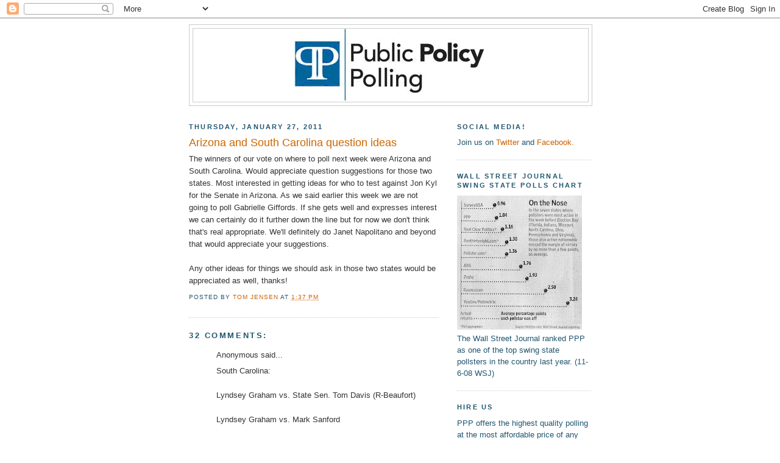

--- FILE ---
content_type: text/html; charset=UTF-8
request_url: https://publicpolicypolling.blogspot.com/2011/01/arizona-and-south-carolina-question.html?showComment=1296157953423
body_size: 18531
content:
<!DOCTYPE html>
<html dir='ltr' xmlns='http://www.w3.org/1999/xhtml' xmlns:b='http://www.google.com/2005/gml/b' xmlns:data='http://www.google.com/2005/gml/data' xmlns:expr='http://www.google.com/2005/gml/expr'>
<head>
<link href='https://www.blogger.com/static/v1/widgets/2944754296-widget_css_bundle.css' rel='stylesheet' type='text/css'/>
<meta content='text/html; charset=UTF-8' http-equiv='Content-Type'/>
<meta content='blogger' name='generator'/>
<link href='https://publicpolicypolling.blogspot.com/favicon.ico' rel='icon' type='image/x-icon'/>
<link href='http://publicpolicypolling.blogspot.com/2011/01/arizona-and-south-carolina-question.html' rel='canonical'/>
<link rel="alternate" type="application/atom+xml" title="Public Policy Polling - Atom" href="https://publicpolicypolling.blogspot.com/feeds/posts/default" />
<link rel="alternate" type="application/rss+xml" title="Public Policy Polling - RSS" href="https://publicpolicypolling.blogspot.com/feeds/posts/default?alt=rss" />
<link rel="service.post" type="application/atom+xml" title="Public Policy Polling - Atom" href="https://www.blogger.com/feeds/2799451770086337664/posts/default" />

<link rel="alternate" type="application/atom+xml" title="Public Policy Polling - Atom" href="https://publicpolicypolling.blogspot.com/feeds/521641939370291052/comments/default" />
<!--Can't find substitution for tag [blog.ieCssRetrofitLinks]-->
<meta content='http://publicpolicypolling.blogspot.com/2011/01/arizona-and-south-carolina-question.html' property='og:url'/>
<meta content='Arizona and South Carolina question ideas' property='og:title'/>
<meta content='The winners of our vote on where to poll next week were Arizona and South Carolina.  Would appreciate question suggestions for those two sta...' property='og:description'/>
<title>Public Policy Polling: Arizona and South Carolina question ideas</title>
<style id='page-skin-1' type='text/css'><!--
/*
-----------------------------------------------
Blogger Template Style
Name:     Minima
Date:     26 Feb 2004
Updated by: Blogger Team
----------------------------------------------- */
/* Use this with templates/template-twocol.html */
body {
background:#ffffff;
margin:0;
color:#333333;
font:x-small Georgia Serif;
font-size/* */:/**/small;
font-size: /**/small;
text-align: center;
}
a:link {
color:#cc6000;
text-decoration:none;
}
a:visited {
color:#b3b3b3;
text-decoration:none;
}
a:hover {
color:#cc6600;
text-decoration:underline;
}
a img {
border-width:0;
}
/* Header
-----------------------------------------------
*/
#header-wrapper {
width:660px;
margin:0 auto 10px;
border:1px solid #cccccc;
}
#header-inner {
background-position: center;
margin-left: auto;
margin-right: auto;
}
#header {
margin: 5px;
border: 1px solid #cccccc;
text-align: center;
color:#215670;
}
#header h1 {
margin:5px 5px 0;
padding:15px 20px .25em;
line-height:1.2em;
text-transform:uppercase;
letter-spacing:.2em;
font: normal bold 242% Arial, sans-serif;
}
#header a {
color:#215670;
text-decoration:none;
}
#header a:hover {
color:#215670;
}
#header .description {
margin:0 5px 5px;
padding:0 20px 15px;
max-width:700px;
text-transform:uppercase;
letter-spacing:.2em;
line-height: 1.4em;
font: normal bold 78% 'Trebuchet MS', Trebuchet, Arial, Verdana, Sans-serif;
color: #333333;
}
#header img {
margin-left: auto;
margin-right: auto;
}
/* Outer-Wrapper
----------------------------------------------- */
#outer-wrapper {
width: 660px;
margin:0 auto;
padding:10px;
text-align:left;
font: normal normal 99% Arial, sans-serif;
}
#main-wrapper {
width: 410px;
float: left;
word-wrap: break-word; /* fix for long text breaking sidebar float in IE */
overflow: hidden;     /* fix for long non-text content breaking IE sidebar float */
}
#sidebar-wrapper {
width: 220px;
float: right;
word-wrap: break-word; /* fix for long text breaking sidebar float in IE */
overflow: hidden;      /* fix for long non-text content breaking IE sidebar float */
}
/* Headings
----------------------------------------------- */
h2 {
margin:1.5em 0 .75em;
font:normal bold 86% Arial, sans-serif;
line-height: 1.4em;
text-transform:uppercase;
letter-spacing:.2em;
color:#215670;
}
/* Posts
-----------------------------------------------
*/
h2.date-header {
margin:1.5em 0 .5em;
}
.post {
margin:.5em 0 1.5em;
border-bottom:1px dotted #cccccc;
padding-bottom:1.5em;
}
.post h3 {
margin:.25em 0 0;
padding:0 0 4px;
font-size:140%;
font-weight:normal;
line-height:1.4em;
color:#cc6600;
}
.post h3 a, .post h3 a:visited, .post h3 strong {
display:block;
text-decoration:none;
color:#cc6600;
font-weight:normal;
}
.post h3 strong, .post h3 a:hover {
color:#333333;
}
.post-body {
margin:0 0 .75em;
line-height:1.6em;
}
.post-body blockquote {
line-height:1.3em;
}
.post-footer {
margin: .75em 0;
color:#215670;
text-transform:uppercase;
letter-spacing:.1em;
font: normal normal 78% 'Trebuchet MS', Trebuchet, Arial, Verdana, Sans-serif;
line-height: 1.4em;
}
.comment-link {
margin-left:.6em;
}
.post img, table.tr-caption-container {
padding:4px;
border:1px solid #cccccc;
}
.tr-caption-container img {
border: none;
padding: 0;
}
.post blockquote {
margin:1em 20px;
}
.post blockquote p {
margin:.75em 0;
}
/* Comments
----------------------------------------------- */
#comments h4 {
margin:1em 0;
font-weight: bold;
line-height: 1.4em;
text-transform:uppercase;
letter-spacing:.2em;
color: #215670;
}
#comments-block {
margin:1em 0 1.5em;
line-height:1.6em;
}
#comments-block .comment-author {
margin:.5em 0;
}
#comments-block .comment-body {
margin:.25em 0 0;
}
#comments-block .comment-footer {
margin:-.25em 0 2em;
line-height: 1.4em;
text-transform:uppercase;
letter-spacing:.1em;
}
#comments-block .comment-body p {
margin:0 0 .75em;
}
.deleted-comment {
font-style:italic;
color:gray;
}
#blog-pager-newer-link {
float: left;
}
#blog-pager-older-link {
float: right;
}
#blog-pager {
text-align: center;
}
.feed-links {
clear: both;
line-height: 2.5em;
}
/* Sidebar Content
----------------------------------------------- */
.sidebar {
color: #215670;
line-height: 1.5em;
}
.sidebar ul {
list-style:none;
margin:0 0 0;
padding:0 0 0;
}
.sidebar li {
margin:0;
padding-top:0;
padding-right:0;
padding-bottom:.25em;
padding-left:15px;
text-indent:-15px;
line-height:1.5em;
}
.sidebar .widget, .main .widget {
border-bottom:1px dotted #cccccc;
margin:0 0 1.5em;
padding:0 0 1.5em;
}
.main .Blog {
border-bottom-width: 0;
}
/* Profile
----------------------------------------------- */
.profile-img {
float: left;
margin-top: 0;
margin-right: 5px;
margin-bottom: 5px;
margin-left: 0;
padding: 4px;
border: 1px solid #cccccc;
}
.profile-data {
margin:0;
text-transform:uppercase;
letter-spacing:.1em;
font: normal normal 78% 'Trebuchet MS', Trebuchet, Arial, Verdana, Sans-serif;
color: #215670;
font-weight: bold;
line-height: 1.6em;
}
.profile-datablock {
margin:.5em 0 .5em;
}
.profile-textblock {
margin: 0.5em 0;
line-height: 1.6em;
}
.profile-link {
font: normal normal 78% 'Trebuchet MS', Trebuchet, Arial, Verdana, Sans-serif;
text-transform: uppercase;
letter-spacing: .1em;
}
/* Footer
----------------------------------------------- */
#footer {
width:660px;
clear:both;
margin:0 auto;
padding-top:15px;
line-height: 1.6em;
text-transform:uppercase;
letter-spacing:.1em;
text-align: center;
}

--></style>
<link href='https://www.blogger.com/dyn-css/authorization.css?targetBlogID=2799451770086337664&amp;zx=dec05513-d292-4db5-b8f5-9387391ccdad' media='none' onload='if(media!=&#39;all&#39;)media=&#39;all&#39;' rel='stylesheet'/><noscript><link href='https://www.blogger.com/dyn-css/authorization.css?targetBlogID=2799451770086337664&amp;zx=dec05513-d292-4db5-b8f5-9387391ccdad' rel='stylesheet'/></noscript>
<meta name='google-adsense-platform-account' content='ca-host-pub-1556223355139109'/>
<meta name='google-adsense-platform-domain' content='blogspot.com'/>

<!-- data-ad-client=ca-pub-5212789276025610 -->

</head>
<body>
<div class='navbar section' id='navbar'><div class='widget Navbar' data-version='1' id='Navbar1'><script type="text/javascript">
    function setAttributeOnload(object, attribute, val) {
      if(window.addEventListener) {
        window.addEventListener('load',
          function(){ object[attribute] = val; }, false);
      } else {
        window.attachEvent('onload', function(){ object[attribute] = val; });
      }
    }
  </script>
<div id="navbar-iframe-container"></div>
<script type="text/javascript" src="https://apis.google.com/js/platform.js"></script>
<script type="text/javascript">
      gapi.load("gapi.iframes:gapi.iframes.style.bubble", function() {
        if (gapi.iframes && gapi.iframes.getContext) {
          gapi.iframes.getContext().openChild({
              url: 'https://www.blogger.com/navbar/2799451770086337664?po\x3d521641939370291052\x26origin\x3dhttps://publicpolicypolling.blogspot.com',
              where: document.getElementById("navbar-iframe-container"),
              id: "navbar-iframe"
          });
        }
      });
    </script><script type="text/javascript">
(function() {
var script = document.createElement('script');
script.type = 'text/javascript';
script.src = '//pagead2.googlesyndication.com/pagead/js/google_top_exp.js';
var head = document.getElementsByTagName('head')[0];
if (head) {
head.appendChild(script);
}})();
</script>
</div></div>
<div id='outer-wrapper'><div id='wrap2'>
<!-- skip links for text browsers -->
<span id='skiplinks' style='display:none;'>
<a href='#main'>skip to main </a> |
      <a href='#sidebar'>skip to sidebar</a>
</span>
<div id='header-wrapper'>
<div class='header section' id='header'><div class='widget Header' data-version='1' id='Header1'>
<div id='header-inner'>
<a href='https://publicpolicypolling.blogspot.com/' style='display: block'>
<img alt="Public Policy Polling" height="120px; " id="Header1_headerimg" src="//2.bp.blogspot.com/_IKhPZc5iEus/SZwg8RTmfUI/AAAAAAAAAEc/WZ3M9E4tZ3U/S1600-R/PPP+logo.bmp" style="display: block" width="316px; ">
</a>
</div>
</div></div>
</div>
<div id='content-wrapper'>
<div id='crosscol-wrapper' style='text-align:center'>
<div class='crosscol no-items section' id='crosscol'></div>
</div>
<div id='main-wrapper'>
<div class='main section' id='main'><div class='widget Blog' data-version='1' id='Blog1'>
<div class='blog-posts hfeed'>

          <div class="date-outer">
        
<h2 class='date-header'><span>Thursday, January 27, 2011</span></h2>

          <div class="date-posts">
        
<div class='post-outer'>
<div class='post hentry uncustomized-post-template' itemprop='blogPost' itemscope='itemscope' itemtype='http://schema.org/BlogPosting'>
<meta content='2799451770086337664' itemprop='blogId'/>
<meta content='521641939370291052' itemprop='postId'/>
<a name='521641939370291052'></a>
<h3 class='post-title entry-title' itemprop='name'>
Arizona and South Carolina question ideas
</h3>
<div class='post-header'>
<div class='post-header-line-1'></div>
</div>
<div class='post-body entry-content' id='post-body-521641939370291052' itemprop='description articleBody'>
The winners of our vote on where to poll next week were Arizona and South Carolina.  Would appreciate question suggestions for those two states.  Most interested in getting ideas for who to test against Jon Kyl for the Senate in Arizona.  As we said earlier this week we are not going to poll Gabrielle Giffords.  If she gets well and expresses interest we can certainly do it further down the line but for now we don't think that's real appropriate.  We'll definitely do Janet Napolitano and beyond that would appreciate your suggestions.<br /><br />Any other ideas for things we should ask in those two states would be appreciated as well, thanks!
<div style='clear: both;'></div>
</div>
<div class='post-footer'>
<div class='post-footer-line post-footer-line-1'>
<span class='post-author vcard'>
Posted by
<span class='fn' itemprop='author' itemscope='itemscope' itemtype='http://schema.org/Person'>
<meta content='https://www.blogger.com/profile/06545052616714485196' itemprop='url'/>
<a class='g-profile' href='https://www.blogger.com/profile/06545052616714485196' rel='author' title='author profile'>
<span itemprop='name'>Tom Jensen</span>
</a>
</span>
</span>
<span class='post-timestamp'>
at
<meta content='http://publicpolicypolling.blogspot.com/2011/01/arizona-and-south-carolina-question.html' itemprop='url'/>
<a class='timestamp-link' href='https://publicpolicypolling.blogspot.com/2011/01/arizona-and-south-carolina-question.html' rel='bookmark' title='permanent link'><abbr class='published' itemprop='datePublished' title='2011-01-27T13:37:00-05:00'>1:37&#8239;PM</abbr></a>
</span>
<span class='post-comment-link'>
</span>
<span class='post-icons'>
<span class='item-control blog-admin pid-1587315930'>
<a href='https://www.blogger.com/post-edit.g?blogID=2799451770086337664&postID=521641939370291052&from=pencil' title='Edit Post'>
<img alt='' class='icon-action' height='18' src='https://resources.blogblog.com/img/icon18_edit_allbkg.gif' width='18'/>
</a>
</span>
</span>
<div class='post-share-buttons goog-inline-block'>
</div>
</div>
<div class='post-footer-line post-footer-line-2'>
<span class='post-labels'>
</span>
</div>
<div class='post-footer-line post-footer-line-3'>
<span class='post-location'>
</span>
</div>
</div>
</div>
<div class='comments' id='comments'>
<a name='comments'></a>
<h4>32 comments:</h4>
<div id='Blog1_comments-block-wrapper'>
<dl class='avatar-comment-indent' id='comments-block'>
<dt class='comment-author ' id='c1269411137160655895'>
<a name='c1269411137160655895'></a>
<div class="avatar-image-container avatar-stock"><span dir="ltr"><img src="//resources.blogblog.com/img/blank.gif" width="35" height="35" alt="" title="Anonymous">

</span></div>
Anonymous
said...
</dt>
<dd class='comment-body' id='Blog1_cmt-1269411137160655895'>
<p>
South Carolina: <br /><br />Lyndsey Graham vs. State Sen. Tom Davis (R-Beaufort)<br /><br />Lyndsey Graham vs. Mark Sanford <br /><br />Lyndsey Graham vs. Mick Mulvaney
</p>
</dd>
<dd class='comment-footer'>
<span class='comment-timestamp'>
<a href='https://publicpolicypolling.blogspot.com/2011/01/arizona-and-south-carolina-question.html?showComment=1296154047419#c1269411137160655895' title='comment permalink'>
January 27, 2011 at 1:47&#8239;PM
</a>
<span class='item-control blog-admin pid-522697644'>
<a class='comment-delete' href='https://www.blogger.com/comment/delete/2799451770086337664/1269411137160655895' title='Delete Comment'>
<img src='https://resources.blogblog.com/img/icon_delete13.gif'/>
</a>
</span>
</span>
</dd>
<dt class='comment-author ' id='c6982413070912163098'>
<a name='c6982413070912163098'></a>
<div class="avatar-image-container avatar-stock"><span dir="ltr"><a href="https://www.blogger.com/profile/11176974182540151009" target="" rel="nofollow" onclick="" class="avatar-hovercard" id="av-6982413070912163098-11176974182540151009"><img src="//www.blogger.com/img/blogger_logo_round_35.png" width="35" height="35" alt="" title="conspiracy">

</a></span></div>
<a href='https://www.blogger.com/profile/11176974182540151009' rel='nofollow'>conspiracy</a>
said...
</dt>
<dd class='comment-body' id='Blog1_cmt-6982413070912163098'>
<p>
Phoenix mayor Phil Gordon.
</p>
</dd>
<dd class='comment-footer'>
<span class='comment-timestamp'>
<a href='https://publicpolicypolling.blogspot.com/2011/01/arizona-and-south-carolina-question.html?showComment=1296154716747#c6982413070912163098' title='comment permalink'>
January 27, 2011 at 1:58&#8239;PM
</a>
<span class='item-control blog-admin pid-1782927764'>
<a class='comment-delete' href='https://www.blogger.com/comment/delete/2799451770086337664/6982413070912163098' title='Delete Comment'>
<img src='https://resources.blogblog.com/img/icon_delete13.gif'/>
</a>
</span>
</span>
</dd>
<dt class='comment-author ' id='c4792919876803478601'>
<a name='c4792919876803478601'></a>
<div class="avatar-image-container avatar-stock"><span dir="ltr"><img src="//resources.blogblog.com/img/blank.gif" width="35" height="35" alt="" title="Anonymous">

</span></div>
Anonymous
said...
</dt>
<dd class='comment-body' id='Blog1_cmt-4792919876803478601'>
<p>
I don&#39;t think you should ask if AZ voters want Loughner to receive the death penalty.<br /><br />Rasmussen just released a poll today, in which voters say by more than 2:1 that he should be executed.<br /><br />...<br /><br />You could ask if voters in the 2 states like to eliminate the Electoral College and elect the President of the United States by National Popular Vote.
</p>
</dd>
<dd class='comment-footer'>
<span class='comment-timestamp'>
<a href='https://publicpolicypolling.blogspot.com/2011/01/arizona-and-south-carolina-question.html?showComment=1296154774848#c4792919876803478601' title='comment permalink'>
January 27, 2011 at 1:59&#8239;PM
</a>
<span class='item-control blog-admin pid-522697644'>
<a class='comment-delete' href='https://www.blogger.com/comment/delete/2799451770086337664/4792919876803478601' title='Delete Comment'>
<img src='https://resources.blogblog.com/img/icon_delete13.gif'/>
</a>
</span>
</span>
</dd>
<dt class='comment-author ' id='c7639950218715518187'>
<a name='c7639950218715518187'></a>
<div class="avatar-image-container avatar-stock"><span dir="ltr"><a href="https://www.blogger.com/profile/15918340096116095118" target="" rel="nofollow" onclick="" class="avatar-hovercard" id="av-7639950218715518187-15918340096116095118"><img src="//www.blogger.com/img/blogger_logo_round_35.png" width="35" height="35" alt="" title="Unknown">

</a></span></div>
<a href='https://www.blogger.com/profile/15918340096116095118' rel='nofollow'>Unknown</a>
said...
</dt>
<dd class='comment-body' id='Blog1_cmt-7639950218715518187'>
<p>
It&#39;s a difficult question to ask, but SC is adding a new seat in redistricting and there has been a lot of talk at Swing State Project about how it would definitely be possible to have the new district be a second Voting Rights Act district (majority-minority) if the Obama DOJ felt like pursuing that.  I wonder how the people of SC would feel about being required to add a second majority-minority district, but asking that question involves explaining the VRA.
</p>
</dd>
<dd class='comment-footer'>
<span class='comment-timestamp'>
<a href='https://publicpolicypolling.blogspot.com/2011/01/arizona-and-south-carolina-question.html?showComment=1296155206905#c7639950218715518187' title='comment permalink'>
January 27, 2011 at 2:06&#8239;PM
</a>
<span class='item-control blog-admin pid-391868459'>
<a class='comment-delete' href='https://www.blogger.com/comment/delete/2799451770086337664/7639950218715518187' title='Delete Comment'>
<img src='https://resources.blogblog.com/img/icon_delete13.gif'/>
</a>
</span>
</span>
</dd>
<dt class='comment-author ' id='c1526601834652773621'>
<a name='c1526601834652773621'></a>
<div class="avatar-image-container avatar-stock"><span dir="ltr"><img src="//resources.blogblog.com/img/blank.gif" width="35" height="35" alt="" title="Mark B.">

</span></div>
Mark B.
said...
</dt>
<dd class='comment-body' id='Blog1_cmt-1526601834652773621'>
<p>
In SC, if you&#39;re going to do the Republican primary- perhaps you could do a Huck- and a non-Huck field? <br /><br />He&#39;s committed to hold off his decision &#39;till late summer, apparently contemplating 2016 instead. Who would inherit those votes in that crucial state certainly seems interesting.
</p>
</dd>
<dd class='comment-footer'>
<span class='comment-timestamp'>
<a href='https://publicpolicypolling.blogspot.com/2011/01/arizona-and-south-carolina-question.html?showComment=1296156150721#c1526601834652773621' title='comment permalink'>
January 27, 2011 at 2:22&#8239;PM
</a>
<span class='item-control blog-admin pid-522697644'>
<a class='comment-delete' href='https://www.blogger.com/comment/delete/2799451770086337664/1526601834652773621' title='Delete Comment'>
<img src='https://resources.blogblog.com/img/icon_delete13.gif'/>
</a>
</span>
</span>
</dd>
<dt class='comment-author ' id='c689666113734034338'>
<a name='c689666113734034338'></a>
<div class="avatar-image-container avatar-stock"><span dir="ltr"><img src="//resources.blogblog.com/img/blank.gif" width="35" height="35" alt="" title="Anonymous">

</span></div>
Anonymous
said...
</dt>
<dd class='comment-body' id='Blog1_cmt-689666113734034338'>
<p>
For Arizona: Terry Goddard, Jim Pederson
</p>
</dd>
<dd class='comment-footer'>
<span class='comment-timestamp'>
<a href='https://publicpolicypolling.blogspot.com/2011/01/arizona-and-south-carolina-question.html?showComment=1296156514175#c689666113734034338' title='comment permalink'>
January 27, 2011 at 2:28&#8239;PM
</a>
<span class='item-control blog-admin pid-522697644'>
<a class='comment-delete' href='https://www.blogger.com/comment/delete/2799451770086337664/689666113734034338' title='Delete Comment'>
<img src='https://resources.blogblog.com/img/icon_delete13.gif'/>
</a>
</span>
</span>
</dd>
<dt class='comment-author ' id='c4646396416313629172'>
<a name='c4646396416313629172'></a>
<div class="avatar-image-container avatar-stock"><span dir="ltr"><img src="//resources.blogblog.com/img/blank.gif" width="35" height="35" alt="" title="Anonymous">

</span></div>
Anonymous
said...
</dt>
<dd class='comment-body' id='Blog1_cmt-4646396416313629172'>
<p>
Tom, I know it&#39;s not the 2014 election cycle but are you willing to see if Lindsey Graham is vulnerable in the primary? Definitely ask something about DeMint as well...<br /><br />For Arizona...<br />Phoenix Mayor Phil Gordon<br />Homeland Security Secretary Janet Napolitano<br />Former 1st District Representative Ann Kirkpatrick<br />Attorney and loser against Ben Quayle: Jon Hulburd<br />Former Attorney General Terry Goddard<br />State Senator Steve Gallardo (D)<br /><br />Republicans:<br />Jon Kyl - Incumbent US Senator<br /><br />There is a very real possibility he might retire...<br /><br />If he does, (and I suppose he could face a primary, but he&#39;s pretty conservative)<br />Poll US Representative David Schweikert<br />Secretary of State Ken Bennett<br />US Representative Jeff Flake<br /><br />___<br />Other questions to ask in Arizona:<br />Has the political rhetoric gotten too high in this state?<br />Do you approve of the job of Clarence Dupnick? (The sheriff who&#39;s been investigating the crime)<br />Do you approve of the job of Joe Arapio?<br />Do you think State Senators should be free to carry guns in the state legislative chamber? (which they are allowed to do)
</p>
</dd>
<dd class='comment-footer'>
<span class='comment-timestamp'>
<a href='https://publicpolicypolling.blogspot.com/2011/01/arizona-and-south-carolina-question.html?showComment=1296156692547#c4646396416313629172' title='comment permalink'>
January 27, 2011 at 2:31&#8239;PM
</a>
<span class='item-control blog-admin pid-522697644'>
<a class='comment-delete' href='https://www.blogger.com/comment/delete/2799451770086337664/4646396416313629172' title='Delete Comment'>
<img src='https://resources.blogblog.com/img/icon_delete13.gif'/>
</a>
</span>
</span>
</dd>
<dt class='comment-author ' id='c9133035817793635618'>
<a name='c9133035817793635618'></a>
<div class="avatar-image-container avatar-stock"><span dir="ltr"><a href="https://www.blogger.com/profile/11176974182540151009" target="" rel="nofollow" onclick="" class="avatar-hovercard" id="av-9133035817793635618-11176974182540151009"><img src="//www.blogger.com/img/blogger_logo_round_35.png" width="35" height="35" alt="" title="conspiracy">

</a></span></div>
<a href='https://www.blogger.com/profile/11176974182540151009' rel='nofollow'>conspiracy</a>
said...
</dt>
<dd class='comment-body' id='Blog1_cmt-9133035817793635618'>
<p>
Can you ask other Republicans in case of a Kyl retirement? Jeff Flake and John Shadegg perhaps.
</p>
</dd>
<dd class='comment-footer'>
<span class='comment-timestamp'>
<a href='https://publicpolicypolling.blogspot.com/2011/01/arizona-and-south-carolina-question.html?showComment=1296156734497#c9133035817793635618' title='comment permalink'>
January 27, 2011 at 2:32&#8239;PM
</a>
<span class='item-control blog-admin pid-1782927764'>
<a class='comment-delete' href='https://www.blogger.com/comment/delete/2799451770086337664/9133035817793635618' title='Delete Comment'>
<img src='https://resources.blogblog.com/img/icon_delete13.gif'/>
</a>
</span>
</span>
</dd>
<dt class='comment-author ' id='c7685276991721541338'>
<a name='c7685276991721541338'></a>
<div class="avatar-image-container avatar-stock"><span dir="ltr"><img src="//resources.blogblog.com/img/blank.gif" width="35" height="35" alt="" title="Anonymous">

</span></div>
Anonymous
said...
</dt>
<dd class='comment-body' id='Blog1_cmt-7685276991721541338'>
<p>
Arizona: Ask some sort of gun control question to see if the Tucson shootings have affected public opinion in what is normally a pro-gun state. <br />-Check in on SB 1070&#39;s favorables.<br />-Try Ann Kirkpatrick vs. Kyl<br /><br />South Carolina: Ask whether voters would like to see Mark Sanford run for public office again.
</p>
</dd>
<dd class='comment-footer'>
<span class='comment-timestamp'>
<a href='https://publicpolicypolling.blogspot.com/2011/01/arizona-and-south-carolina-question.html?showComment=1296157953423#c7685276991721541338' title='comment permalink'>
January 27, 2011 at 2:52&#8239;PM
</a>
<span class='item-control blog-admin pid-522697644'>
<a class='comment-delete' href='https://www.blogger.com/comment/delete/2799451770086337664/7685276991721541338' title='Delete Comment'>
<img src='https://resources.blogblog.com/img/icon_delete13.gif'/>
</a>
</span>
</span>
</dd>
<dt class='comment-author ' id='c7185851827660007573'>
<a name='c7185851827660007573'></a>
<div class="avatar-image-container avatar-stock"><span dir="ltr"><img src="//resources.blogblog.com/img/blank.gif" width="35" height="35" alt="" title="Anonymous">

</span></div>
Anonymous
said...
</dt>
<dd class='comment-body' id='Blog1_cmt-7185851827660007573'>
<p>
Arizona-<br />Republican -<br />*Senator Kyl (may retire)<br />*Sheriff of Maricopa Co. Joe Arpiro<br />*Governor Jan Brewer <br />*Congressman Jeff Flake<br />*Secretary of State Ken Bennett<br /><br />Democrats-<br />*Sec. of Homeland Security and former Goveror Jan Napolitano<br />*Former Attorney General Terry Goddard (lost to Jan Brewer for 2010 Governor)<br />*Former Congresswoman Ann Kirkpatrick<br />***********************************<br /><br />South Carolina - <br />*Approval of Nikki Haley<br />*DeMint for President (GOP Primary and General)<br />*Generic GOP Primary ballot for Graham 2014(Yes it&#39;s early, but just a generic would you support Graham, or prefer another Republican)<br />***That&#39;s all I can think of for SC.. No 2012 contest.
</p>
</dd>
<dd class='comment-footer'>
<span class='comment-timestamp'>
<a href='https://publicpolicypolling.blogspot.com/2011/01/arizona-and-south-carolina-question.html?showComment=1296158608427#c7185851827660007573' title='comment permalink'>
January 27, 2011 at 3:03&#8239;PM
</a>
<span class='item-control blog-admin pid-522697644'>
<a class='comment-delete' href='https://www.blogger.com/comment/delete/2799451770086337664/7185851827660007573' title='Delete Comment'>
<img src='https://resources.blogblog.com/img/icon_delete13.gif'/>
</a>
</span>
</span>
</dd>
<dt class='comment-author ' id='c722619881894047204'>
<a name='c722619881894047204'></a>
<div class="avatar-image-container avatar-stock"><span dir="ltr"><img src="//resources.blogblog.com/img/blank.gif" width="35" height="35" alt="" title="Anonymous">

</span></div>
Anonymous
said...
</dt>
<dd class='comment-body' id='Blog1_cmt-722619881894047204'>
<p>
It would be nice to have a question about birthright citizenship for Arizona
</p>
</dd>
<dd class='comment-footer'>
<span class='comment-timestamp'>
<a href='https://publicpolicypolling.blogspot.com/2011/01/arizona-and-south-carolina-question.html?showComment=1296161045349#c722619881894047204' title='comment permalink'>
January 27, 2011 at 3:44&#8239;PM
</a>
<span class='item-control blog-admin pid-522697644'>
<a class='comment-delete' href='https://www.blogger.com/comment/delete/2799451770086337664/722619881894047204' title='Delete Comment'>
<img src='https://resources.blogblog.com/img/icon_delete13.gif'/>
</a>
</span>
</span>
</dd>
<dt class='comment-author ' id='c150058587454581011'>
<a name='c150058587454581011'></a>
<div class="avatar-image-container vcard"><span dir="ltr"><a href="https://www.blogger.com/profile/13613253160155525089" target="" rel="nofollow" onclick="" class="avatar-hovercard" id="av-150058587454581011-13613253160155525089"><img src="https://resources.blogblog.com/img/blank.gif" width="35" height="35" class="delayLoad" style="display: none;" longdesc="//blogger.googleusercontent.com/img/b/R29vZ2xl/AVvXsEgqFauGKkgicQ64UwQaf_HQLlVEw8ObNohUyEVugJ-VvHndQszEevpLALIdXP-7eCA39Ody-hafsv6OCFepsRc_MefQ8NegC8N7GOdwRuzXkDpk90ug1g6AArZ1AM9Lr-8/s45-c-r/ObKoolade.gif" alt="" title="BOSMAN">

<noscript><img src="//blogger.googleusercontent.com/img/b/R29vZ2xl/AVvXsEgqFauGKkgicQ64UwQaf_HQLlVEw8ObNohUyEVugJ-VvHndQszEevpLALIdXP-7eCA39Ody-hafsv6OCFepsRc_MefQ8NegC8N7GOdwRuzXkDpk90ug1g6AArZ1AM9Lr-8/s45-c-r/ObKoolade.gif" width="35" height="35" class="photo" alt=""></noscript></a></span></div>
<a href='https://www.blogger.com/profile/13613253160155525089' rel='nofollow'>BOSMAN</a>
said...
</dt>
<dd class='comment-body' id='Blog1_cmt-150058587454581011'>
<p>
In SC,<br /><br />Include DeMint in the mix.<br /><br />Maybe Jim would consider running in that primary to thin out the votes for Huckabee and Palin.<br /><br />My bet is, the Romney benefits from his <b>OLD PAL</b> running in that state.<br /><br />I could see him doing to keep Huckabee from winning. DeMint is not a Huckabee fan!<br /><br />Maybe even a prelude to a Romney/DeMint ticket.<br /><br />How&#39;s that for solving Romney&#39;s so-called southern problem?
</p>
</dd>
<dd class='comment-footer'>
<span class='comment-timestamp'>
<a href='https://publicpolicypolling.blogspot.com/2011/01/arizona-and-south-carolina-question.html?showComment=1296161518109#c150058587454581011' title='comment permalink'>
January 27, 2011 at 3:51&#8239;PM
</a>
<span class='item-control blog-admin pid-942505571'>
<a class='comment-delete' href='https://www.blogger.com/comment/delete/2799451770086337664/150058587454581011' title='Delete Comment'>
<img src='https://resources.blogblog.com/img/icon_delete13.gif'/>
</a>
</span>
</span>
</dd>
<dt class='comment-author ' id='c6866196736155515888'>
<a name='c6866196736155515888'></a>
<div class="avatar-image-container vcard"><span dir="ltr"><a href="https://www.blogger.com/profile/13368456662911294140" target="" rel="nofollow" onclick="" class="avatar-hovercard" id="av-6866196736155515888-13368456662911294140"><img src="https://resources.blogblog.com/img/blank.gif" width="35" height="35" class="delayLoad" style="display: none;" longdesc="//blogger.googleusercontent.com/img/b/R29vZ2xl/AVvXsEjUR1lzqFsAB11JKtqSsUUU_Jca6stUM29HOokPceKBnSCnInnts87N-CBoqnXyZSZyhp1MaPWDDCmSaGCLPZr1vhYPE-oLeO-XjIIP8bz3KnyI2fA47R2UoB_spR214w/s45-c/P1030640.JPG" alt="" title="John">

<noscript><img src="//blogger.googleusercontent.com/img/b/R29vZ2xl/AVvXsEjUR1lzqFsAB11JKtqSsUUU_Jca6stUM29HOokPceKBnSCnInnts87N-CBoqnXyZSZyhp1MaPWDDCmSaGCLPZr1vhYPE-oLeO-XjIIP8bz3KnyI2fA47R2UoB_spR214w/s45-c/P1030640.JPG" width="35" height="35" class="photo" alt=""></noscript></a></span></div>
<a href='https://www.blogger.com/profile/13368456662911294140' rel='nofollow'>John</a>
said...
</dt>
<dd class='comment-body' id='Blog1_cmt-6866196736155515888'>
<p>
How aware are people of the candidate&#39;s weaknesses? Why do those who do not support Romney/Palin etc chose not to do so? Is it because Romneycare? Because she resigned? Could the reason why some people don&#39;t support Huckabee be that he commuted Clemens? Or is it a bigger problem for him that he is perceived as anti-mormon and bigoted?<br /><br />It would be interesting to find out some of the reasons why people support or don&#39;t support a candidate, don&#39;t you think? Is Romney&#39;s business experience his most attractive characteristic? Does Huckabee&#39;s strength lie in his record of balancing the budget or in his social conservatism? This could also be asked of those who do not support the candidate, so that the candidates may get an idea about what they should emphasize to win more supporters.<br /><br />The wording could be something like &quot;What do you consider to be the biggest strength/weakness of the potential candidate [insert name]?&quot;
</p>
</dd>
<dd class='comment-footer'>
<span class='comment-timestamp'>
<a href='https://publicpolicypolling.blogspot.com/2011/01/arizona-and-south-carolina-question.html?showComment=1296161727799#c6866196736155515888' title='comment permalink'>
January 27, 2011 at 3:55&#8239;PM
</a>
<span class='item-control blog-admin pid-73059295'>
<a class='comment-delete' href='https://www.blogger.com/comment/delete/2799451770086337664/6866196736155515888' title='Delete Comment'>
<img src='https://resources.blogblog.com/img/icon_delete13.gif'/>
</a>
</span>
</span>
</dd>
<dt class='comment-author ' id='c7512420673983709914'>
<a name='c7512420673983709914'></a>
<div class="avatar-image-container avatar-stock"><span dir="ltr"><img src="//resources.blogblog.com/img/blank.gif" width="35" height="35" alt="" title="Anonymous">

</span></div>
Anonymous
said...
</dt>
<dd class='comment-body' id='Blog1_cmt-7512420673983709914'>
<p>
Pretty boring week.<br /><br />Kyl vs Napolitano is the alone interesting option.
</p>
</dd>
<dd class='comment-footer'>
<span class='comment-timestamp'>
<a href='https://publicpolicypolling.blogspot.com/2011/01/arizona-and-south-carolina-question.html?showComment=1296162329801#c7512420673983709914' title='comment permalink'>
January 27, 2011 at 4:05&#8239;PM
</a>
<span class='item-control blog-admin pid-522697644'>
<a class='comment-delete' href='https://www.blogger.com/comment/delete/2799451770086337664/7512420673983709914' title='Delete Comment'>
<img src='https://resources.blogblog.com/img/icon_delete13.gif'/>
</a>
</span>
</span>
</dd>
<dt class='comment-author ' id='c5915147183216070472'>
<a name='c5915147183216070472'></a>
<div class="avatar-image-container avatar-stock"><span dir="ltr"><img src="//resources.blogblog.com/img/blank.gif" width="35" height="35" alt="" title="Anonymous">

</span></div>
Anonymous
said...
</dt>
<dd class='comment-body' id='Blog1_cmt-5915147183216070472'>
<p>
You should poll a few issues. Perhaps something on global warming and gay marriage, just to see what the stattus of those issues are in red-leaning states.
</p>
</dd>
<dd class='comment-footer'>
<span class='comment-timestamp'>
<a href='https://publicpolicypolling.blogspot.com/2011/01/arizona-and-south-carolina-question.html?showComment=1296163860210#c5915147183216070472' title='comment permalink'>
January 27, 2011 at 4:31&#8239;PM
</a>
<span class='item-control blog-admin pid-522697644'>
<a class='comment-delete' href='https://www.blogger.com/comment/delete/2799451770086337664/5915147183216070472' title='Delete Comment'>
<img src='https://resources.blogblog.com/img/icon_delete13.gif'/>
</a>
</span>
</span>
</dd>
<dt class='comment-author ' id='c7142666873698210634'>
<a name='c7142666873698210634'></a>
<div class="avatar-image-container avatar-stock"><span dir="ltr"><img src="//resources.blogblog.com/img/blank.gif" width="35" height="35" alt="" title="Anonymous">

</span></div>
Anonymous
said...
</dt>
<dd class='comment-body' id='Blog1_cmt-7142666873698210634'>
<p>
Oh, and don&#39;t forget the general election. I&#39;m interested to see if SC would be competitive if Palin is nominated. Arizona, too.
</p>
</dd>
<dd class='comment-footer'>
<span class='comment-timestamp'>
<a href='https://publicpolicypolling.blogspot.com/2011/01/arizona-and-south-carolina-question.html?showComment=1296164064597#c7142666873698210634' title='comment permalink'>
January 27, 2011 at 4:34&#8239;PM
</a>
<span class='item-control blog-admin pid-522697644'>
<a class='comment-delete' href='https://www.blogger.com/comment/delete/2799451770086337664/7142666873698210634' title='Delete Comment'>
<img src='https://resources.blogblog.com/img/icon_delete13.gif'/>
</a>
</span>
</span>
</dd>
<dt class='comment-author ' id='c2265118729831831002'>
<a name='c2265118729831831002'></a>
<div class="avatar-image-container avatar-stock"><span dir="ltr"><a href="https://www.blogger.com/profile/11005622987197701047" target="" rel="nofollow" onclick="" class="avatar-hovercard" id="av-2265118729831831002-11005622987197701047"><img src="//www.blogger.com/img/blogger_logo_round_35.png" width="35" height="35" alt="" title="Jeff">

</a></span></div>
<a href='https://www.blogger.com/profile/11005622987197701047' rel='nofollow'>Jeff</a>
said...
</dt>
<dd class='comment-body' id='Blog1_cmt-2265118729831831002'>
<p>
For Arizona, Terry Goddard and Phoenix Mayor Phil Gordon would be good potential opponents for Kyl.<br /><br />For South Carolina a hypothetical Mark Sanford vs. Lyndsey Graham primary would be good as there is real talk of a Sanford comeback.  Polling Sanford with the general electorate should also be interesting.  Also, it&#39;s worth seeing if Vince Shaheen may be popular enough to win a race in the near future.
</p>
</dd>
<dd class='comment-footer'>
<span class='comment-timestamp'>
<a href='https://publicpolicypolling.blogspot.com/2011/01/arizona-and-south-carolina-question.html?showComment=1296164378584#c2265118729831831002' title='comment permalink'>
January 27, 2011 at 4:39&#8239;PM
</a>
<span class='item-control blog-admin pid-1892840883'>
<a class='comment-delete' href='https://www.blogger.com/comment/delete/2799451770086337664/2265118729831831002' title='Delete Comment'>
<img src='https://resources.blogblog.com/img/icon_delete13.gif'/>
</a>
</span>
</span>
</dd>
<dt class='comment-author ' id='c3165042336607247389'>
<a name='c3165042336607247389'></a>
<div class="avatar-image-container avatar-stock"><span dir="ltr"><a href="http://the-futurologist.blogspot.com" target="" rel="nofollow" onclick=""><img src="//resources.blogblog.com/img/blank.gif" width="35" height="35" alt="" title="The Interesting Times">

</a></span></div>
<a href='http://the-futurologist.blogspot.com' rel='nofollow'>The Interesting Times</a>
said...
</dt>
<dd class='comment-body' id='Blog1_cmt-3165042336607247389'>
<p>
You should check on the 2012 Republican Presidential primary again to see if Gingrich&#39;s support is still strong (it seems as if he&#39;s been falling behind in more recent polls).<br /><br />In your next national poll, it would be interesting to have a question on each of the Republican Presidential contenders in which respondents are asked to answer as to whether or not a word describes each candidate.  Words would include things like:  conservative, moderate, liberal, honest, dishonest, opportunistic, principled, qualified, unqualified, etc.
</p>
</dd>
<dd class='comment-footer'>
<span class='comment-timestamp'>
<a href='https://publicpolicypolling.blogspot.com/2011/01/arizona-and-south-carolina-question.html?showComment=1296164505309#c3165042336607247389' title='comment permalink'>
January 27, 2011 at 4:41&#8239;PM
</a>
<span class='item-control blog-admin pid-522697644'>
<a class='comment-delete' href='https://www.blogger.com/comment/delete/2799451770086337664/3165042336607247389' title='Delete Comment'>
<img src='https://resources.blogblog.com/img/icon_delete13.gif'/>
</a>
</span>
</span>
</dd>
<dt class='comment-author ' id='c9112810376340373369'>
<a name='c9112810376340373369'></a>
<div class="avatar-image-container avatar-stock"><span dir="ltr"><img src="//resources.blogblog.com/img/blank.gif" width="35" height="35" alt="" title="Anonymous">

</span></div>
Anonymous
said...
</dt>
<dd class='comment-body' id='Blog1_cmt-9112810376340373369'>
<p>
Please poll SC with and without DeMint.  <br /><br />Maybe do a 2nd choice poll, too.  That would help us see who profits from any candidate not running.
</p>
</dd>
<dd class='comment-footer'>
<span class='comment-timestamp'>
<a href='https://publicpolicypolling.blogspot.com/2011/01/arizona-and-south-carolina-question.html?showComment=1296164608357#c9112810376340373369' title='comment permalink'>
January 27, 2011 at 4:43&#8239;PM
</a>
<span class='item-control blog-admin pid-522697644'>
<a class='comment-delete' href='https://www.blogger.com/comment/delete/2799451770086337664/9112810376340373369' title='Delete Comment'>
<img src='https://resources.blogblog.com/img/icon_delete13.gif'/>
</a>
</span>
</span>
</dd>
<dt class='comment-author ' id='c5260354833500527167'>
<a name='c5260354833500527167'></a>
<div class="avatar-image-container avatar-stock"><span dir="ltr"><a href="https://www.blogger.com/profile/11955371798893778832" target="" rel="nofollow" onclick="" class="avatar-hovercard" id="av-5260354833500527167-11955371798893778832"><img src="//www.blogger.com/img/blogger_logo_round_35.png" width="35" height="35" alt="" title="CraigRandall1">

</a></span></div>
<a href='https://www.blogger.com/profile/11955371798893778832' rel='nofollow'>CraigRandall1</a>
said...
</dt>
<dd class='comment-body' id='Blog1_cmt-5260354833500527167'>
<p>
Sounds like the Rombots are getting a little desperate in SC and the South along with the Midwest in general...<br /><br /> Take out this guy, put in that guy... LOL!<br /> <br /> Comedy Gold!!!
</p>
</dd>
<dd class='comment-footer'>
<span class='comment-timestamp'>
<a href='https://publicpolicypolling.blogspot.com/2011/01/arizona-and-south-carolina-question.html?showComment=1296169747394#c5260354833500527167' title='comment permalink'>
January 27, 2011 at 6:09&#8239;PM
</a>
<span class='item-control blog-admin pid-2063999992'>
<a class='comment-delete' href='https://www.blogger.com/comment/delete/2799451770086337664/5260354833500527167' title='Delete Comment'>
<img src='https://resources.blogblog.com/img/icon_delete13.gif'/>
</a>
</span>
</span>
</dd>
<dt class='comment-author ' id='c5161263265336228517'>
<a name='c5161263265336228517'></a>
<div class="avatar-image-container avatar-stock"><span dir="ltr"><a href="https://www.blogger.com/profile/15988553477224040059" target="" rel="nofollow" onclick="" class="avatar-hovercard" id="av-5161263265336228517-15988553477224040059"><img src="//www.blogger.com/img/blogger_logo_round_35.png" width="35" height="35" alt="" title="Rasmus">

</a></span></div>
<a href='https://www.blogger.com/profile/15988553477224040059' rel='nofollow'>Rasmus</a>
said...
</dt>
<dd class='comment-body' id='Blog1_cmt-5161263265336228517'>
<p>
What about Rotellini as opponent for Kyl? She&#39;s supposedly interested, and it would serve as a baseline.
</p>
</dd>
<dd class='comment-footer'>
<span class='comment-timestamp'>
<a href='https://publicpolicypolling.blogspot.com/2011/01/arizona-and-south-carolina-question.html?showComment=1296170618633#c5161263265336228517' title='comment permalink'>
January 27, 2011 at 6:23&#8239;PM
</a>
<span class='item-control blog-admin pid-974044317'>
<a class='comment-delete' href='https://www.blogger.com/comment/delete/2799451770086337664/5161263265336228517' title='Delete Comment'>
<img src='https://resources.blogblog.com/img/icon_delete13.gif'/>
</a>
</span>
</span>
</dd>
<dt class='comment-author ' id='c344895876051002497'>
<a name='c344895876051002497'></a>
<div class="avatar-image-container avatar-stock"><span dir="ltr"><a href="https://www.blogger.com/profile/12565160695480579309" target="" rel="nofollow" onclick="" class="avatar-hovercard" id="av-344895876051002497-12565160695480579309"><img src="//www.blogger.com/img/blogger_logo_round_35.png" width="35" height="35" alt="" title="NRH">

</a></span></div>
<a href='https://www.blogger.com/profile/12565160695480579309' rel='nofollow'>NRH</a>
said...
</dt>
<dd class='comment-body' id='Blog1_cmt-344895876051002497'>
<p>
Arizona:<br /><br />Support/oppose the Show Me Your Papers Act (particularly the white/hispanic crosstabs). Support/oppose unlicensed concealed carry. Support/oppose new laws restricting the access of the mentally disturbed to firearms. McCain as &#39;bonus&#39; presidential candidate to see how he performs in his home state relative to when he actually ran in 2008.<br /><br /><br />South Carolina:<br /><br />Which would SC voters prefer - higher taxes, higher deficits, or closing military bases, ports, and airfields in South Carolina to reduce spending?
</p>
</dd>
<dd class='comment-footer'>
<span class='comment-timestamp'>
<a href='https://publicpolicypolling.blogspot.com/2011/01/arizona-and-south-carolina-question.html?showComment=1296170881829#c344895876051002497' title='comment permalink'>
January 27, 2011 at 6:28&#8239;PM
</a>
<span class='item-control blog-admin pid-367133408'>
<a class='comment-delete' href='https://www.blogger.com/comment/delete/2799451770086337664/344895876051002497' title='Delete Comment'>
<img src='https://resources.blogblog.com/img/icon_delete13.gif'/>
</a>
</span>
</span>
</dd>
<dt class='comment-author ' id='c3783702291107512250'>
<a name='c3783702291107512250'></a>
<div class="avatar-image-container avatar-stock"><span dir="ltr"><img src="//resources.blogblog.com/img/blank.gif" width="35" height="35" alt="" title="Bob">

</span></div>
Bob
said...
</dt>
<dd class='comment-body' id='Blog1_cmt-3783702291107512250'>
<p>
Be sure to ask Obama vs. likely Republican candidates in both states. It&#39;ll be interesting to see how he stands in both of these states. Obama made huge gains in SC in 2008 and while it&#39;d be difficult for him to win it in 2012, it could be a possibility. I wonder if he&#39;ll continue to make gains though. It&#39;ll also be interesting to see if he has a chance in Arizona since the immigration issue has happened. A couple of polls that came out about a month after the immigration debate indicated that Obama had lost all hopes of winning Arizona in 2012, but it&#39;ll be interesting to see if this still holds true.
</p>
</dd>
<dd class='comment-footer'>
<span class='comment-timestamp'>
<a href='https://publicpolicypolling.blogspot.com/2011/01/arizona-and-south-carolina-question.html?showComment=1296171781052#c3783702291107512250' title='comment permalink'>
January 27, 2011 at 6:43&#8239;PM
</a>
<span class='item-control blog-admin pid-522697644'>
<a class='comment-delete' href='https://www.blogger.com/comment/delete/2799451770086337664/3783702291107512250' title='Delete Comment'>
<img src='https://resources.blogblog.com/img/icon_delete13.gif'/>
</a>
</span>
</span>
</dd>
<dt class='comment-author ' id='c731916284790347105'>
<a name='c731916284790347105'></a>
<div class="avatar-image-container avatar-stock"><span dir="ltr"><img src="//resources.blogblog.com/img/blank.gif" width="35" height="35" alt="" title="Bob">

</span></div>
Bob
said...
</dt>
<dd class='comment-body' id='Blog1_cmt-731916284790347105'>
<p>
Oh one more thing, perhaps you should ask Arizona voters how they feel about the immigration law as it currently stands, and maybe ask South Carolina voters if they&#39;d favor an Arizona type law in their state.
</p>
</dd>
<dd class='comment-footer'>
<span class='comment-timestamp'>
<a href='https://publicpolicypolling.blogspot.com/2011/01/arizona-and-south-carolina-question.html?showComment=1296171877842#c731916284790347105' title='comment permalink'>
January 27, 2011 at 6:44&#8239;PM
</a>
<span class='item-control blog-admin pid-522697644'>
<a class='comment-delete' href='https://www.blogger.com/comment/delete/2799451770086337664/731916284790347105' title='Delete Comment'>
<img src='https://resources.blogblog.com/img/icon_delete13.gif'/>
</a>
</span>
</span>
</dd>
<dt class='comment-author ' id='c1923179795260648518'>
<a name='c1923179795260648518'></a>
<div class="avatar-image-container avatar-stock"><span dir="ltr"><a href="https://www.blogger.com/profile/11928675187803337574" target="" rel="nofollow" onclick="" class="avatar-hovercard" id="av-1923179795260648518-11928675187803337574"><img src="//www.blogger.com/img/blogger_logo_round_35.png" width="35" height="35" alt="" title="Unknown">

</a></span></div>
<a href='https://www.blogger.com/profile/11928675187803337574' rel='nofollow'>Unknown</a>
said...
</dt>
<dd class='comment-body' id='Blog1_cmt-1923179795260648518'>
<p>
You should definitely use the words &quot;Show Me Your Papers Act&quot; in your survey. See if you can get Gestapo in the question too. Maybe start off with &quot;Why do Republicans hate Hispanics so much?&quot;
</p>
</dd>
<dd class='comment-footer'>
<span class='comment-timestamp'>
<a href='https://publicpolicypolling.blogspot.com/2011/01/arizona-and-south-carolina-question.html?showComment=1296179381912#c1923179795260648518' title='comment permalink'>
January 27, 2011 at 8:49&#8239;PM
</a>
<span class='item-control blog-admin pid-949567690'>
<a class='comment-delete' href='https://www.blogger.com/comment/delete/2799451770086337664/1923179795260648518' title='Delete Comment'>
<img src='https://resources.blogblog.com/img/icon_delete13.gif'/>
</a>
</span>
</span>
</dd>
<dt class='comment-author ' id='c4863926407053579652'>
<a name='c4863926407053579652'></a>
<div class="avatar-image-container avatar-stock"><span dir="ltr"><img src="//resources.blogblog.com/img/blank.gif" width="35" height="35" alt="" title="Anonymous">

</span></div>
Anonymous
said...
</dt>
<dd class='comment-body' id='Blog1_cmt-4863926407053579652'>
<p>
How about approval on a gun purchase requiring a clean bill of mental health and no violent criminal record?
</p>
</dd>
<dd class='comment-footer'>
<span class='comment-timestamp'>
<a href='https://publicpolicypolling.blogspot.com/2011/01/arizona-and-south-carolina-question.html?showComment=1296184798601#c4863926407053579652' title='comment permalink'>
January 27, 2011 at 10:19&#8239;PM
</a>
<span class='item-control blog-admin pid-522697644'>
<a class='comment-delete' href='https://www.blogger.com/comment/delete/2799451770086337664/4863926407053579652' title='Delete Comment'>
<img src='https://resources.blogblog.com/img/icon_delete13.gif'/>
</a>
</span>
</span>
</dd>
<dt class='comment-author ' id='c8403403715840909419'>
<a name='c8403403715840909419'></a>
<div class="avatar-image-container avatar-stock"><span dir="ltr"><img src="//resources.blogblog.com/img/blank.gif" width="35" height="35" alt="" title="Anonymous">

</span></div>
Anonymous
said...
</dt>
<dd class='comment-body' id='Blog1_cmt-8403403715840909419'>
<p>
For Arizona, I&#39;d definitely do Obama versus Huckabee, Romney, Palin, and Gingrich, as well Pawlenty and Thune. I honestly wouldn&#39;t be surprised to see him leading any of those candidates, even if it is by just a few points. For the senate race,  I&#39;d consider doing:<br /><br />-Kyl v. Janet Napolitano<br />-Kyl v. Terry Goddard<br />-Kyl v. Phil Gordon<br />-Kyl v. Generic Democrat<br />-David Schweikert v. Janet Napolitano<br />-David Schweikert v. Terry Goddard<br />-David Schweikert v. Phil Gordon<br />-David Schweikert v. Generic Democrat<br />-Paul Gosar v. Janet Napolitano<br />-Paul Gosar v. Terry Goddard<br />-Paul Gosar v. Phil Gordon<br />-Paul Gosar v. Generic Democrat<br />-Generic Democrat v. Generic Republican<br /><br />For South Carolina, I&#39;d definitely do Obama versus Huckabee, Romney, Palin, and Gingrich, as well Pawlenty and Thune. I&#39;d also throw in DeMint, just for good measure. That&#39;s probably a good way to establish Obama&#39;s floor in the state.<br /><br />It&#39;d be interesting to see Lindsey Graham&#39;s approval ratings, but I&#39;m not sure it makes sense to start polling for the 2014 Senate race. There&#39;s really no indication who the candidates might be.
</p>
</dd>
<dd class='comment-footer'>
<span class='comment-timestamp'>
<a href='https://publicpolicypolling.blogspot.com/2011/01/arizona-and-south-carolina-question.html?showComment=1296193382482#c8403403715840909419' title='comment permalink'>
January 28, 2011 at 12:43&#8239;AM
</a>
<span class='item-control blog-admin pid-522697644'>
<a class='comment-delete' href='https://www.blogger.com/comment/delete/2799451770086337664/8403403715840909419' title='Delete Comment'>
<img src='https://resources.blogblog.com/img/icon_delete13.gif'/>
</a>
</span>
</span>
</dd>
<dt class='comment-author ' id='c3794709020727728712'>
<a name='c3794709020727728712'></a>
<div class="avatar-image-container avatar-stock"><span dir="ltr"><a href="https://www.blogger.com/profile/12565160695480579309" target="" rel="nofollow" onclick="" class="avatar-hovercard" id="av-3794709020727728712-12565160695480579309"><img src="//www.blogger.com/img/blogger_logo_round_35.png" width="35" height="35" alt="" title="NRH">

</a></span></div>
<a href='https://www.blogger.com/profile/12565160695480579309' rel='nofollow'>NRH</a>
said...
</dt>
<dd class='comment-body' id='Blog1_cmt-3794709020727728712'>
<p>
Don&#39;t be silly. &quot;Why do Republicans hate Hispanics so much&quot; has too many potential answers to respond to with a keypad.<br /><br />In general, PPP can figure out proper wording. They managed to poll the question of Republican efforts to repeal the health care bill without including the slanted Republican name of the actual bill; they can manage to poll the Show Me Your Papers Act under a more neutral name too. But commenting on the blog, you know exactly which bill I mean, so I don&#39;t mind using the descriptive term for it.
</p>
</dd>
<dd class='comment-footer'>
<span class='comment-timestamp'>
<a href='https://publicpolicypolling.blogspot.com/2011/01/arizona-and-south-carolina-question.html?showComment=1296216713350#c3794709020727728712' title='comment permalink'>
January 28, 2011 at 7:11&#8239;AM
</a>
<span class='item-control blog-admin pid-367133408'>
<a class='comment-delete' href='https://www.blogger.com/comment/delete/2799451770086337664/3794709020727728712' title='Delete Comment'>
<img src='https://resources.blogblog.com/img/icon_delete13.gif'/>
</a>
</span>
</span>
</dd>
<dt class='comment-author ' id='c8362705409542333823'>
<a name='c8362705409542333823'></a>
<div class="avatar-image-container avatar-stock"><span dir="ltr"><img src="//resources.blogblog.com/img/blank.gif" width="35" height="35" alt="" title="Anonymous">

</span></div>
Anonymous
said...
</dt>
<dd class='comment-body' id='Blog1_cmt-8362705409542333823'>
<p>
We have seen few polls of Arizona since the 2010 election. The Presidency should be interesting because John McCain won the state by less than the usual difference that the Favorite Son effect has. <br /><br />I would suggest asking whether an Obama/McCain rematch would do as a control for other possible match-ups.
</p>
</dd>
<dd class='comment-footer'>
<span class='comment-timestamp'>
<a href='https://publicpolicypolling.blogspot.com/2011/01/arizona-and-south-carolina-question.html?showComment=1296216896398#c8362705409542333823' title='comment permalink'>
January 28, 2011 at 7:14&#8239;AM
</a>
<span class='item-control blog-admin pid-522697644'>
<a class='comment-delete' href='https://www.blogger.com/comment/delete/2799451770086337664/8362705409542333823' title='Delete Comment'>
<img src='https://resources.blogblog.com/img/icon_delete13.gif'/>
</a>
</span>
</span>
</dd>
<dt class='comment-author ' id='c2774287288297561711'>
<a name='c2774287288297561711'></a>
<div class="avatar-image-container avatar-stock"><span dir="ltr"><a href="https://www.blogger.com/profile/12175384626271532318" target="" rel="nofollow" onclick="" class="avatar-hovercard" id="av-2774287288297561711-12175384626271532318"><img src="//www.blogger.com/img/blogger_logo_round_35.png" width="35" height="35" alt="" title="Mad Joy">

</a></span></div>
<a href='https://www.blogger.com/profile/12175384626271532318' rel='nofollow'>Mad Joy</a>
said...
</dt>
<dd class='comment-body' id='Blog1_cmt-2774287288297561711'>
<p>
Agree that it would be very interesting to see poll numbers on the &quot;Show Me Your Papers&quot; Act (if that&#39;s what we want to call it now..) post-shooting in Arizona.
</p>
</dd>
<dd class='comment-footer'>
<span class='comment-timestamp'>
<a href='https://publicpolicypolling.blogspot.com/2011/01/arizona-and-south-carolina-question.html?showComment=1296235924035#c2774287288297561711' title='comment permalink'>
January 28, 2011 at 12:32&#8239;PM
</a>
<span class='item-control blog-admin pid-1289501058'>
<a class='comment-delete' href='https://www.blogger.com/comment/delete/2799451770086337664/2774287288297561711' title='Delete Comment'>
<img src='https://resources.blogblog.com/img/icon_delete13.gif'/>
</a>
</span>
</span>
</dd>
<dt class='comment-author ' id='c6272555196094333560'>
<a name='c6272555196094333560'></a>
<div class="avatar-image-container avatar-stock"><span dir="ltr"><img src="//resources.blogblog.com/img/blank.gif" width="35" height="35" alt="" title="Bob">

</span></div>
Bob
said...
</dt>
<dd class='comment-body' id='Blog1_cmt-6272555196094333560'>
<p>
Ah one more thing you should ask. Apparently both Arizona and South Carolina have lawmakers that are attempting to pass a law that would strip citizenship from children of illegal immigrants. You should poll people on whether or not they support this measure.
</p>
</dd>
<dd class='comment-footer'>
<span class='comment-timestamp'>
<a href='https://publicpolicypolling.blogspot.com/2011/01/arizona-and-south-carolina-question.html?showComment=1296238445468#c6272555196094333560' title='comment permalink'>
January 28, 2011 at 1:14&#8239;PM
</a>
<span class='item-control blog-admin pid-522697644'>
<a class='comment-delete' href='https://www.blogger.com/comment/delete/2799451770086337664/6272555196094333560' title='Delete Comment'>
<img src='https://resources.blogblog.com/img/icon_delete13.gif'/>
</a>
</span>
</span>
</dd>
<dt class='comment-author ' id='c6114937374861444770'>
<a name='c6114937374861444770'></a>
<div class="avatar-image-container avatar-stock"><span dir="ltr"><a href="http://the-futurologist.blogspot.com" target="" rel="nofollow" onclick=""><img src="//resources.blogblog.com/img/blank.gif" width="35" height="35" alt="" title="The Interesting Times">

</a></span></div>
<a href='http://the-futurologist.blogspot.com' rel='nofollow'>The Interesting Times</a>
said...
</dt>
<dd class='comment-body' id='Blog1_cmt-6114937374861444770'>
<p>
Here&#39;s an interesting idea:  Poll not just Presidential candidates, but Presidential-VP combinations.<br /><br />Question wording could be something like this...<br /><br />&quot;Would you be very likely, somewhat likely, not very likely, or not at all likely, to support the following Republican tickets:<br /><br />Romney for President, Huckabee for Vice President<br />Romney for President, Palin for Vice President<br />Huckabee for President, Romney for Vice President<br />Huckabee for President, Palin for Vice President<br />Palin for President, Romney for Vice President<br />Palin for President, Huckabee for Vice President&quot;<br /><br />This could tell us a lot about whether or not it would be worthwhile for the eventual Presidential nominee to throw a bone to other parts of the Republican base by selecting a primary rival for Vice President.
</p>
</dd>
<dd class='comment-footer'>
<span class='comment-timestamp'>
<a href='https://publicpolicypolling.blogspot.com/2011/01/arizona-and-south-carolina-question.html?showComment=1296366754419#c6114937374861444770' title='comment permalink'>
January 30, 2011 at 12:52&#8239;AM
</a>
<span class='item-control blog-admin pid-522697644'>
<a class='comment-delete' href='https://www.blogger.com/comment/delete/2799451770086337664/6114937374861444770' title='Delete Comment'>
<img src='https://resources.blogblog.com/img/icon_delete13.gif'/>
</a>
</span>
</span>
</dd>
</dl>
</div>
<p class='comment-footer'>
<a href='https://www.blogger.com/comment/fullpage/post/2799451770086337664/521641939370291052' onclick=''>Post a Comment</a>
</p>
</div>
</div>

        </div></div>
      
</div>
<div class='blog-pager' id='blog-pager'>
<span id='blog-pager-newer-link'>
<a class='blog-pager-newer-link' href='https://publicpolicypolling.blogspot.com/2011/01/nc-wants-to-host-dnc.html' id='Blog1_blog-pager-newer-link' title='Newer Post'>Newer Post</a>
</span>
<span id='blog-pager-older-link'>
<a class='blog-pager-older-link' href='https://publicpolicypolling.blogspot.com/2011/01/gop-contenders-weak-even-in-west.html' id='Blog1_blog-pager-older-link' title='Older Post'>Older Post</a>
</span>
<a class='home-link' href='https://publicpolicypolling.blogspot.com/'>Home</a>
</div>
<div class='clear'></div>
<div class='post-feeds'>
<div class='feed-links'>
Subscribe to:
<a class='feed-link' href='https://publicpolicypolling.blogspot.com/feeds/521641939370291052/comments/default' target='_blank' type='application/atom+xml'>Post Comments (Atom)</a>
</div>
</div>
</div></div>
</div>
<div id='sidebar-wrapper'>
<div class='sidebar section' id='sidebar'><div class='widget Text' data-version='1' id='Text4'>
<h2 class='title'>Social Media!</h2>
<div class='widget-content'>
Join us on <a href="http://twitter.com/ppppolls">Twitter</a> and <a href="http://www.facebook.com/pages/Public-Policy-Polling/113292318706138">Facebook.</a><br />
</div>
<div class='clear'></div>
</div><div class='widget Image' data-version='1' id='Image1'>
<h2>Wall Street Journal Swing State Polls Chart</h2>
<div class='widget-content'>
<img alt='Wall Street Journal Swing State Polls Chart' height='220' id='Image1_img' src='//4.bp.blogspot.com/_IKhPZc5iEus/SfCoMmJLh7I/AAAAAAAAAEk/Ea5AlJ78Hho/S220/Wall+Street+Chart.jpg' width='205'/>
<br/>
<span class='caption'>The Wall Street Journal ranked PPP as one of the top swing state pollsters in the country last year. (11-6-08 WSJ)</span>
</div>
<div class='clear'></div>
</div><div class='widget Text' data-version='1' id='Text3'>
<h2 class='title'>Hire Us</h2>
<div class='widget-content'>
PPP offers the highest quality polling at the most affordable price of any company out there.<br/><br/>Contact Tom Jensen at tomj@publicpolicypolling.com or 919-744-6312 to discuss your project.<br/>
</div>
<div class='clear'></div>
</div><div class='widget HTML' data-version='1' id='HTML2'>
<div class='widget-content'>
<script type="text/javascript"><!--
google_ad_client = "pub-5212789276025610";
google_ad_host = "pub-1556223355139109";
google_ad_host_channel="00000+00074+00396";
/* 250x250, created 7/20/09 */
google_ad_slot = "0742337020";
google_ad_width = 250;
google_ad_height = 250;
//-->
</script>
<script src="//pagead2.googlesyndication.com/pagead/show_ads.js" type="text/javascript">
</script>



<script type="text/javascript">
var gaJsHost = (("https:" == document.location.protocol) ? "https://ssl." : "http://www.");
document.write(unescape("%3Cscript src='" + gaJsHost + "google-analytics.com/ga.js' type='text/javascript'%3E%3C/script%3E"));
</script>
<script type="text/javascript">
try {
var pageTracker = _gat._getTracker("UA-9368121-7");
pageTracker._trackPageview();
} catch(err) {}</script>
</div>
<div class='clear'></div>
</div><div class='widget Profile' data-version='1' id='Profile1'>
<h2>Contact Us</h2>
<div class='widget-content'>
<ul>
<li><a class='profile-name-link g-profile' href='https://www.blogger.com/profile/10089127151200561879' style='background-image: url(//www.blogger.com/img/logo-16.png);'>Dean Debnam</a></li>
<li><a class='profile-name-link g-profile' href='https://www.blogger.com/profile/00599131416393266722' style='background-image: url(//www.blogger.com/img/logo-16.png);'>Dustin Ingalls</a></li>
<li><a class='profile-name-link g-profile' href='https://www.blogger.com/profile/04669243800226872792' style='background-image: url(//www.blogger.com/img/logo-16.png);'>Elena Fanjul-Debnam</a></li>
<li><a class='profile-name-link g-profile' href='https://www.blogger.com/profile/06545052616714485196' style='background-image: url(//www.blogger.com/img/logo-16.png);'>Tom Jensen</a></li>
</ul>
<div class='clear'></div>
</div>
</div><div class='widget BlogArchive' data-version='1' id='BlogArchive1'>
<h2>Blog Archive</h2>
<div class='widget-content'>
<div id='ArchiveList'>
<div id='BlogArchive1_ArchiveList'>
<ul class='hierarchy'>
<li class='archivedate expanded'>
<a class='toggle' href='javascript:void(0)'>
<span class='zippy toggle-open'>

        &#9660;&#160;
      
</span>
</a>
<a class='post-count-link' href='https://publicpolicypolling.blogspot.com/2011/'>
2011
</a>
<span class='post-count' dir='ltr'>(453)</span>
<ul class='hierarchy'>
<li class='archivedate collapsed'>
<a class='toggle' href='javascript:void(0)'>
<span class='zippy'>

        &#9658;&#160;
      
</span>
</a>
<a class='post-count-link' href='https://publicpolicypolling.blogspot.com/2011/09/'>
September
</a>
<span class='post-count' dir='ltr'>(1)</span>
</li>
</ul>
<ul class='hierarchy'>
<li class='archivedate collapsed'>
<a class='toggle' href='javascript:void(0)'>
<span class='zippy'>

        &#9658;&#160;
      
</span>
</a>
<a class='post-count-link' href='https://publicpolicypolling.blogspot.com/2011/08/'>
August
</a>
<span class='post-count' dir='ltr'>(53)</span>
</li>
</ul>
<ul class='hierarchy'>
<li class='archivedate collapsed'>
<a class='toggle' href='javascript:void(0)'>
<span class='zippy'>

        &#9658;&#160;
      
</span>
</a>
<a class='post-count-link' href='https://publicpolicypolling.blogspot.com/2011/07/'>
July
</a>
<span class='post-count' dir='ltr'>(46)</span>
</li>
</ul>
<ul class='hierarchy'>
<li class='archivedate collapsed'>
<a class='toggle' href='javascript:void(0)'>
<span class='zippy'>

        &#9658;&#160;
      
</span>
</a>
<a class='post-count-link' href='https://publicpolicypolling.blogspot.com/2011/06/'>
June
</a>
<span class='post-count' dir='ltr'>(60)</span>
</li>
</ul>
<ul class='hierarchy'>
<li class='archivedate collapsed'>
<a class='toggle' href='javascript:void(0)'>
<span class='zippy'>

        &#9658;&#160;
      
</span>
</a>
<a class='post-count-link' href='https://publicpolicypolling.blogspot.com/2011/05/'>
May
</a>
<span class='post-count' dir='ltr'>(51)</span>
</li>
</ul>
<ul class='hierarchy'>
<li class='archivedate collapsed'>
<a class='toggle' href='javascript:void(0)'>
<span class='zippy'>

        &#9658;&#160;
      
</span>
</a>
<a class='post-count-link' href='https://publicpolicypolling.blogspot.com/2011/04/'>
April
</a>
<span class='post-count' dir='ltr'>(54)</span>
</li>
</ul>
<ul class='hierarchy'>
<li class='archivedate collapsed'>
<a class='toggle' href='javascript:void(0)'>
<span class='zippy'>

        &#9658;&#160;
      
</span>
</a>
<a class='post-count-link' href='https://publicpolicypolling.blogspot.com/2011/03/'>
March
</a>
<span class='post-count' dir='ltr'>(71)</span>
</li>
</ul>
<ul class='hierarchy'>
<li class='archivedate collapsed'>
<a class='toggle' href='javascript:void(0)'>
<span class='zippy'>

        &#9658;&#160;
      
</span>
</a>
<a class='post-count-link' href='https://publicpolicypolling.blogspot.com/2011/02/'>
February
</a>
<span class='post-count' dir='ltr'>(56)</span>
</li>
</ul>
<ul class='hierarchy'>
<li class='archivedate expanded'>
<a class='toggle' href='javascript:void(0)'>
<span class='zippy toggle-open'>

        &#9660;&#160;
      
</span>
</a>
<a class='post-count-link' href='https://publicpolicypolling.blogspot.com/2011/01/'>
January
</a>
<span class='post-count' dir='ltr'>(61)</span>
<ul class='posts'>
<li><a href='https://publicpolicypolling.blogspot.com/2011/01/this-weeks-finalists.html'>This week&#39;s finalists...</a></li>
<li><a href='https://publicpolicypolling.blogspot.com/2011/01/obamapalin-competitive-in-nebraska.html'>Obama/Palin competitive in Nebraska</a></li>
<li><a href='https://publicpolicypolling.blogspot.com/2011/01/north-carolinians-on-repeal.html'>North Carolinians on Repeal</a></li>
<li><a href='https://publicpolicypolling.blogspot.com/2011/01/suggestions-for-next-week.html'>Suggestions for next week</a></li>
<li><a href='https://publicpolicypolling.blogspot.com/2011/01/west-virginia-primaries.html'>West Virginia Primaries</a></li>
<li><a href='https://publicpolicypolling.blogspot.com/2011/01/huckabee-up-romney-down.html'>Huckabee up, Romney down</a></li>
<li><a href='https://publicpolicypolling.blogspot.com/2011/01/statewide-opinion-on-wake-county-school.html'>Statewide opinion on the Wake County School Board</a></li>
<li><a href='https://publicpolicypolling.blogspot.com/2011/01/nc-wants-to-host-dnc.html'>NC wants to host DNC</a></li>
<li><a href='https://publicpolicypolling.blogspot.com/2011/01/arizona-and-south-carolina-question.html'>Arizona and South Carolina question ideas</a></li>
<li><a href='https://publicpolicypolling.blogspot.com/2011/01/gop-contenders-weak-even-in-west.html'>GOP contenders weak even in West Virginia</a></li>
<li><a href='https://publicpolicypolling.blogspot.com/2011/01/romney-shouldnt-skip-iowa.html'>Romney shouldn&#39;t skip Iowa</a></li>
<li><a href='https://publicpolicypolling.blogspot.com/2011/01/slow-starting-gop-contest.html'>The slow starting GOP contest</a></li>
<li><a href='https://publicpolicypolling.blogspot.com/2011/01/perdue-pulls-closer-to-mccrory.html'>Perdue pulls closer to McCrory</a></li>
<li><a href='https://publicpolicypolling.blogspot.com/2011/01/west-virginia-governors-race.html'>The West Virginia Governor&#39;s Race</a></li>
<li><a href='https://publicpolicypolling.blogspot.com/2011/01/good-news-for-huckabee-bad-news-for.html'>Good news for Huckabee, bad news for Romney in NJ</a></li>
<li><a href='https://publicpolicypolling.blogspot.com/2011/01/looking-at-third-party-dynamic-for-2012.html'>Looking at the third party dynamic for 2012</a></li>
<li><a href='https://publicpolicypolling.blogspot.com/2011/01/manchin-looks-strong.html'>Manchin looks strong</a></li>
<li><a href='https://publicpolicypolling.blogspot.com/2011/01/obama-on-positive-turf-in-north.html'>Obama on positive turf in North Carolina</a></li>
<li><a href='https://publicpolicypolling.blogspot.com/2011/01/and-finalists-are.html'>And the finalists are...</a></li>
<li><a href='https://publicpolicypolling.blogspot.com/2011/01/breaking-down-virginia.html'>Breaking down Virginia</a></li>
<li><a href='https://publicpolicypolling.blogspot.com/2011/01/suggestions-for-next-weekend.html'>Suggestions for next weekend</a></li>
<li><a href='https://publicpolicypolling.blogspot.com/2011/01/obama-with-chance-in-texasbut-only.html'>Obama with a chance in Texas..but only against Palin</a></li>
<li><a href='https://publicpolicypolling.blogspot.com/2011/01/huckabee-ahead-nationally.html'>Huckabee ahead nationally</a></li>
<li><a href='https://publicpolicypolling.blogspot.com/2011/01/obama-doing-well-in-key-states.html'>Obama doing well in key states</a></li>
<li><a href='https://publicpolicypolling.blogspot.com/2011/01/obama-looking-stronger.html'>Obama looking stronger</a></li>
<li><a href='https://publicpolicypolling.blogspot.com/2011/01/republicans-choice.html'>The Republicans&#39; choice</a></li>
<li><a href='https://publicpolicypolling.blogspot.com/2011/01/our-second-annual-tv-news-trust-poll.html'>Our Second Annual TV News Trust Poll</a></li>
<li><a href='https://publicpolicypolling.blogspot.com/2011/01/west-virginia-and-north-carolina.html'>West Virginia and North Carolina Suggestions</a></li>
<li><a href='https://publicpolicypolling.blogspot.com/2011/01/perry-lags-in-texas.html'>Perry lags in Texas</a></li>
<li><a href='https://publicpolicypolling.blogspot.com/2011/01/ron-paul-for-senate.html'>Ron Paul for Senate?</a></li>
<li><a href='https://publicpolicypolling.blogspot.com/2011/01/why-lieberman-would-have-lost.html'>Why Lieberman would have lost</a></li>
<li><a href='https://publicpolicypolling.blogspot.com/2011/01/gop-in-good-shape-to-hold-kbh-seat.html'>GOP in good shape to hold KBH seat</a></li>
<li><a href='https://publicpolicypolling.blogspot.com/2011/01/goodbye-enthusiasm-gap.html'>Goodbye Enthusiasm Gap</a></li>
<li><a href='https://publicpolicypolling.blogspot.com/2011/01/palin-shoots-herself-in-foot.html'>Palin shoots herself in the foot</a></li>
<li><a href='https://publicpolicypolling.blogspot.com/2011/01/iowa-miscellany.html'>Iowa Miscellany</a></li>
<li><a href='https://publicpolicypolling.blogspot.com/2011/01/palins-biggest-problem.html'>Palin&#39;s biggest problem</a></li>
<li><a href='https://publicpolicypolling.blogspot.com/2011/01/texas-suggestions.html'>Texas Suggestions</a></li>
<li><a href='https://publicpolicypolling.blogspot.com/2011/01/booker-christie-would-fight-to-draw.html'>Booker, Christie would fight to a draw</a></li>
<li><a href='https://publicpolicypolling.blogspot.com/2011/01/thoughts-on-hutchison.html'>Thoughts on Hutchison</a></li>
<li><a href='https://publicpolicypolling.blogspot.com/2011/01/obama-up-in-iowa.html'>Obama up in Iowa</a></li>
<li><a href='https://publicpolicypolling.blogspot.com/2011/01/menendez-vulnerableto-point.html'>Menendez vulnerable...to a point</a></li>
<li><a href='https://publicpolicypolling.blogspot.com/2011/01/mixed-news-for-santorum.html'>Mixed news for Santorum</a></li>
<li><a href='https://publicpolicypolling.blogspot.com/2011/01/wyoming-loves-its-politicians.html'>Wyoming loves its politicians</a></li>
<li><a href='https://publicpolicypolling.blogspot.com/2011/01/ensign-seriously-endangered-in-primary.html'>Ensign seriously endangered in primary</a></li>
<li><a href='https://publicpolicypolling.blogspot.com/2011/01/rating-republicans-in-iowa.html'>Rating the Republicans in Iowa</a></li>
<li><a href='https://publicpolicypolling.blogspot.com/2011/01/huckabee-strong-in-iowa.html'>Huckabee strong in Iowa</a></li>
<li><a href='https://publicpolicypolling.blogspot.com/2011/01/obama-would-dominate-christie-others-in.html'>Obama would dominate Christie, others in NJ</a></li>
<li><a href='https://publicpolicypolling.blogspot.com/2011/01/voting-time.html'>Voting time</a></li>
<li><a href='https://publicpolicypolling.blogspot.com/2011/01/week-ahead.html'>The week ahead</a></li>
<li><a href='https://publicpolicypolling.blogspot.com/2011/01/pennsylvania-football-poll.html'>Pennsylvania Football Poll</a></li>
<li><a href='https://publicpolicypolling.blogspot.com/2011/01/palin-in-perspective.html'>Palin in Perspective</a></li>
<li><a href='https://publicpolicypolling.blogspot.com/2011/01/obama-would-easily-win-nevada.html'>Obama would easily win Nevada again...except again...</a></li>
<li><a href='https://publicpolicypolling.blogspot.com/2011/01/casey-looks-pretty-solid.html'>Casey looks pretty solid</a></li>
<li><a href='https://publicpolicypolling.blogspot.com/2011/01/rating-new-governors.html'>Rating the New Governors</a></li>
<li><a href='https://publicpolicypolling.blogspot.com/2011/01/ensign-in-bad-shape-heller-much-better.html'>Ensign in bad shape, Heller much better</a></li>
<li><a href='https://publicpolicypolling.blogspot.com/2011/01/obama-leads-all-comers-in-pennsylvania.html'>Obama leads all comers in Pennsylvania</a></li>
<li><a href='https://publicpolicypolling.blogspot.com/2011/01/buyers-remorse-for-nevada-republicans.html'>Buyers Remorse for Nevada Republicans</a></li>
<li><a href='https://publicpolicypolling.blogspot.com/2011/01/santorum-weak-on-home-front.html'>Santorum weak on the home front</a></li>
<li><a href='https://publicpolicypolling.blogspot.com/2011/01/national-poll.html'>National Poll</a></li>
<li><a href='https://publicpolicypolling.blogspot.com/2011/01/democrats-rebounding-with-independents.html'>Democrats rebounding with independents</a></li>
<li><a href='https://publicpolicypolling.blogspot.com/2011/01/huckabees-best-bet-for-now.html'>Huckabee&#39;s the best bet for now</a></li>
</ul>
</li>
</ul>
</li>
</ul>
<ul class='hierarchy'>
<li class='archivedate collapsed'>
<a class='toggle' href='javascript:void(0)'>
<span class='zippy'>

        &#9658;&#160;
      
</span>
</a>
<a class='post-count-link' href='https://publicpolicypolling.blogspot.com/2010/'>
2010
</a>
<span class='post-count' dir='ltr'>(923)</span>
<ul class='hierarchy'>
<li class='archivedate collapsed'>
<a class='toggle' href='javascript:void(0)'>
<span class='zippy'>

        &#9658;&#160;
      
</span>
</a>
<a class='post-count-link' href='https://publicpolicypolling.blogspot.com/2010/12/'>
December
</a>
<span class='post-count' dir='ltr'>(64)</span>
</li>
</ul>
<ul class='hierarchy'>
<li class='archivedate collapsed'>
<a class='toggle' href='javascript:void(0)'>
<span class='zippy'>

        &#9658;&#160;
      
</span>
</a>
<a class='post-count-link' href='https://publicpolicypolling.blogspot.com/2010/11/'>
November
</a>
<span class='post-count' dir='ltr'>(44)</span>
</li>
</ul>
<ul class='hierarchy'>
<li class='archivedate collapsed'>
<a class='toggle' href='javascript:void(0)'>
<span class='zippy'>

        &#9658;&#160;
      
</span>
</a>
<a class='post-count-link' href='https://publicpolicypolling.blogspot.com/2010/10/'>
October
</a>
<span class='post-count' dir='ltr'>(70)</span>
</li>
</ul>
<ul class='hierarchy'>
<li class='archivedate collapsed'>
<a class='toggle' href='javascript:void(0)'>
<span class='zippy'>

        &#9658;&#160;
      
</span>
</a>
<a class='post-count-link' href='https://publicpolicypolling.blogspot.com/2010/09/'>
September
</a>
<span class='post-count' dir='ltr'>(78)</span>
</li>
</ul>
<ul class='hierarchy'>
<li class='archivedate collapsed'>
<a class='toggle' href='javascript:void(0)'>
<span class='zippy'>

        &#9658;&#160;
      
</span>
</a>
<a class='post-count-link' href='https://publicpolicypolling.blogspot.com/2010/08/'>
August
</a>
<span class='post-count' dir='ltr'>(81)</span>
</li>
</ul>
<ul class='hierarchy'>
<li class='archivedate collapsed'>
<a class='toggle' href='javascript:void(0)'>
<span class='zippy'>

        &#9658;&#160;
      
</span>
</a>
<a class='post-count-link' href='https://publicpolicypolling.blogspot.com/2010/07/'>
July
</a>
<span class='post-count' dir='ltr'>(87)</span>
</li>
</ul>
<ul class='hierarchy'>
<li class='archivedate collapsed'>
<a class='toggle' href='javascript:void(0)'>
<span class='zippy'>

        &#9658;&#160;
      
</span>
</a>
<a class='post-count-link' href='https://publicpolicypolling.blogspot.com/2010/06/'>
June
</a>
<span class='post-count' dir='ltr'>(93)</span>
</li>
</ul>
<ul class='hierarchy'>
<li class='archivedate collapsed'>
<a class='toggle' href='javascript:void(0)'>
<span class='zippy'>

        &#9658;&#160;
      
</span>
</a>
<a class='post-count-link' href='https://publicpolicypolling.blogspot.com/2010/05/'>
May
</a>
<span class='post-count' dir='ltr'>(78)</span>
</li>
</ul>
<ul class='hierarchy'>
<li class='archivedate collapsed'>
<a class='toggle' href='javascript:void(0)'>
<span class='zippy'>

        &#9658;&#160;
      
</span>
</a>
<a class='post-count-link' href='https://publicpolicypolling.blogspot.com/2010/04/'>
April
</a>
<span class='post-count' dir='ltr'>(77)</span>
</li>
</ul>
<ul class='hierarchy'>
<li class='archivedate collapsed'>
<a class='toggle' href='javascript:void(0)'>
<span class='zippy'>

        &#9658;&#160;
      
</span>
</a>
<a class='post-count-link' href='https://publicpolicypolling.blogspot.com/2010/03/'>
March
</a>
<span class='post-count' dir='ltr'>(87)</span>
</li>
</ul>
<ul class='hierarchy'>
<li class='archivedate collapsed'>
<a class='toggle' href='javascript:void(0)'>
<span class='zippy'>

        &#9658;&#160;
      
</span>
</a>
<a class='post-count-link' href='https://publicpolicypolling.blogspot.com/2010/02/'>
February
</a>
<span class='post-count' dir='ltr'>(84)</span>
</li>
</ul>
<ul class='hierarchy'>
<li class='archivedate collapsed'>
<a class='toggle' href='javascript:void(0)'>
<span class='zippy'>

        &#9658;&#160;
      
</span>
</a>
<a class='post-count-link' href='https://publicpolicypolling.blogspot.com/2010/01/'>
January
</a>
<span class='post-count' dir='ltr'>(80)</span>
</li>
</ul>
</li>
</ul>
<ul class='hierarchy'>
<li class='archivedate collapsed'>
<a class='toggle' href='javascript:void(0)'>
<span class='zippy'>

        &#9658;&#160;
      
</span>
</a>
<a class='post-count-link' href='https://publicpolicypolling.blogspot.com/2009/'>
2009
</a>
<span class='post-count' dir='ltr'>(903)</span>
<ul class='hierarchy'>
<li class='archivedate collapsed'>
<a class='toggle' href='javascript:void(0)'>
<span class='zippy'>

        &#9658;&#160;
      
</span>
</a>
<a class='post-count-link' href='https://publicpolicypolling.blogspot.com/2009/12/'>
December
</a>
<span class='post-count' dir='ltr'>(81)</span>
</li>
</ul>
<ul class='hierarchy'>
<li class='archivedate collapsed'>
<a class='toggle' href='javascript:void(0)'>
<span class='zippy'>

        &#9658;&#160;
      
</span>
</a>
<a class='post-count-link' href='https://publicpolicypolling.blogspot.com/2009/11/'>
November
</a>
<span class='post-count' dir='ltr'>(76)</span>
</li>
</ul>
<ul class='hierarchy'>
<li class='archivedate collapsed'>
<a class='toggle' href='javascript:void(0)'>
<span class='zippy'>

        &#9658;&#160;
      
</span>
</a>
<a class='post-count-link' href='https://publicpolicypolling.blogspot.com/2009/10/'>
October
</a>
<span class='post-count' dir='ltr'>(83)</span>
</li>
</ul>
<ul class='hierarchy'>
<li class='archivedate collapsed'>
<a class='toggle' href='javascript:void(0)'>
<span class='zippy'>

        &#9658;&#160;
      
</span>
</a>
<a class='post-count-link' href='https://publicpolicypolling.blogspot.com/2009/09/'>
September
</a>
<span class='post-count' dir='ltr'>(80)</span>
</li>
</ul>
<ul class='hierarchy'>
<li class='archivedate collapsed'>
<a class='toggle' href='javascript:void(0)'>
<span class='zippy'>

        &#9658;&#160;
      
</span>
</a>
<a class='post-count-link' href='https://publicpolicypolling.blogspot.com/2009/08/'>
August
</a>
<span class='post-count' dir='ltr'>(78)</span>
</li>
</ul>
<ul class='hierarchy'>
<li class='archivedate collapsed'>
<a class='toggle' href='javascript:void(0)'>
<span class='zippy'>

        &#9658;&#160;
      
</span>
</a>
<a class='post-count-link' href='https://publicpolicypolling.blogspot.com/2009/07/'>
July
</a>
<span class='post-count' dir='ltr'>(83)</span>
</li>
</ul>
<ul class='hierarchy'>
<li class='archivedate collapsed'>
<a class='toggle' href='javascript:void(0)'>
<span class='zippy'>

        &#9658;&#160;
      
</span>
</a>
<a class='post-count-link' href='https://publicpolicypolling.blogspot.com/2009/06/'>
June
</a>
<span class='post-count' dir='ltr'>(86)</span>
</li>
</ul>
<ul class='hierarchy'>
<li class='archivedate collapsed'>
<a class='toggle' href='javascript:void(0)'>
<span class='zippy'>

        &#9658;&#160;
      
</span>
</a>
<a class='post-count-link' href='https://publicpolicypolling.blogspot.com/2009/05/'>
May
</a>
<span class='post-count' dir='ltr'>(66)</span>
</li>
</ul>
<ul class='hierarchy'>
<li class='archivedate collapsed'>
<a class='toggle' href='javascript:void(0)'>
<span class='zippy'>

        &#9658;&#160;
      
</span>
</a>
<a class='post-count-link' href='https://publicpolicypolling.blogspot.com/2009/04/'>
April
</a>
<span class='post-count' dir='ltr'>(71)</span>
</li>
</ul>
<ul class='hierarchy'>
<li class='archivedate collapsed'>
<a class='toggle' href='javascript:void(0)'>
<span class='zippy'>

        &#9658;&#160;
      
</span>
</a>
<a class='post-count-link' href='https://publicpolicypolling.blogspot.com/2009/03/'>
March
</a>
<span class='post-count' dir='ltr'>(72)</span>
</li>
</ul>
<ul class='hierarchy'>
<li class='archivedate collapsed'>
<a class='toggle' href='javascript:void(0)'>
<span class='zippy'>

        &#9658;&#160;
      
</span>
</a>
<a class='post-count-link' href='https://publicpolicypolling.blogspot.com/2009/02/'>
February
</a>
<span class='post-count' dir='ltr'>(66)</span>
</li>
</ul>
<ul class='hierarchy'>
<li class='archivedate collapsed'>
<a class='toggle' href='javascript:void(0)'>
<span class='zippy'>

        &#9658;&#160;
      
</span>
</a>
<a class='post-count-link' href='https://publicpolicypolling.blogspot.com/2009/01/'>
January
</a>
<span class='post-count' dir='ltr'>(61)</span>
</li>
</ul>
</li>
</ul>
<ul class='hierarchy'>
<li class='archivedate collapsed'>
<a class='toggle' href='javascript:void(0)'>
<span class='zippy'>

        &#9658;&#160;
      
</span>
</a>
<a class='post-count-link' href='https://publicpolicypolling.blogspot.com/2008/'>
2008
</a>
<span class='post-count' dir='ltr'>(843)</span>
<ul class='hierarchy'>
<li class='archivedate collapsed'>
<a class='toggle' href='javascript:void(0)'>
<span class='zippy'>

        &#9658;&#160;
      
</span>
</a>
<a class='post-count-link' href='https://publicpolicypolling.blogspot.com/2008/12/'>
December
</a>
<span class='post-count' dir='ltr'>(44)</span>
</li>
</ul>
<ul class='hierarchy'>
<li class='archivedate collapsed'>
<a class='toggle' href='javascript:void(0)'>
<span class='zippy'>

        &#9658;&#160;
      
</span>
</a>
<a class='post-count-link' href='https://publicpolicypolling.blogspot.com/2008/11/'>
November
</a>
<span class='post-count' dir='ltr'>(75)</span>
</li>
</ul>
<ul class='hierarchy'>
<li class='archivedate collapsed'>
<a class='toggle' href='javascript:void(0)'>
<span class='zippy'>

        &#9658;&#160;
      
</span>
</a>
<a class='post-count-link' href='https://publicpolicypolling.blogspot.com/2008/10/'>
October
</a>
<span class='post-count' dir='ltr'>(110)</span>
</li>
</ul>
<ul class='hierarchy'>
<li class='archivedate collapsed'>
<a class='toggle' href='javascript:void(0)'>
<span class='zippy'>

        &#9658;&#160;
      
</span>
</a>
<a class='post-count-link' href='https://publicpolicypolling.blogspot.com/2008/09/'>
September
</a>
<span class='post-count' dir='ltr'>(73)</span>
</li>
</ul>
<ul class='hierarchy'>
<li class='archivedate collapsed'>
<a class='toggle' href='javascript:void(0)'>
<span class='zippy'>

        &#9658;&#160;
      
</span>
</a>
<a class='post-count-link' href='https://publicpolicypolling.blogspot.com/2008/08/'>
August
</a>
<span class='post-count' dir='ltr'>(59)</span>
</li>
</ul>
<ul class='hierarchy'>
<li class='archivedate collapsed'>
<a class='toggle' href='javascript:void(0)'>
<span class='zippy'>

        &#9658;&#160;
      
</span>
</a>
<a class='post-count-link' href='https://publicpolicypolling.blogspot.com/2008/07/'>
July
</a>
<span class='post-count' dir='ltr'>(66)</span>
</li>
</ul>
<ul class='hierarchy'>
<li class='archivedate collapsed'>
<a class='toggle' href='javascript:void(0)'>
<span class='zippy'>

        &#9658;&#160;
      
</span>
</a>
<a class='post-count-link' href='https://publicpolicypolling.blogspot.com/2008/06/'>
June
</a>
<span class='post-count' dir='ltr'>(49)</span>
</li>
</ul>
<ul class='hierarchy'>
<li class='archivedate collapsed'>
<a class='toggle' href='javascript:void(0)'>
<span class='zippy'>

        &#9658;&#160;
      
</span>
</a>
<a class='post-count-link' href='https://publicpolicypolling.blogspot.com/2008/05/'>
May
</a>
<span class='post-count' dir='ltr'>(66)</span>
</li>
</ul>
<ul class='hierarchy'>
<li class='archivedate collapsed'>
<a class='toggle' href='javascript:void(0)'>
<span class='zippy'>

        &#9658;&#160;
      
</span>
</a>
<a class='post-count-link' href='https://publicpolicypolling.blogspot.com/2008/04/'>
April
</a>
<span class='post-count' dir='ltr'>(80)</span>
</li>
</ul>
<ul class='hierarchy'>
<li class='archivedate collapsed'>
<a class='toggle' href='javascript:void(0)'>
<span class='zippy'>

        &#9658;&#160;
      
</span>
</a>
<a class='post-count-link' href='https://publicpolicypolling.blogspot.com/2008/03/'>
March
</a>
<span class='post-count' dir='ltr'>(79)</span>
</li>
</ul>
<ul class='hierarchy'>
<li class='archivedate collapsed'>
<a class='toggle' href='javascript:void(0)'>
<span class='zippy'>

        &#9658;&#160;
      
</span>
</a>
<a class='post-count-link' href='https://publicpolicypolling.blogspot.com/2008/02/'>
February
</a>
<span class='post-count' dir='ltr'>(71)</span>
</li>
</ul>
<ul class='hierarchy'>
<li class='archivedate collapsed'>
<a class='toggle' href='javascript:void(0)'>
<span class='zippy'>

        &#9658;&#160;
      
</span>
</a>
<a class='post-count-link' href='https://publicpolicypolling.blogspot.com/2008/01/'>
January
</a>
<span class='post-count' dir='ltr'>(71)</span>
</li>
</ul>
</li>
</ul>
<ul class='hierarchy'>
<li class='archivedate collapsed'>
<a class='toggle' href='javascript:void(0)'>
<span class='zippy'>

        &#9658;&#160;
      
</span>
</a>
<a class='post-count-link' href='https://publicpolicypolling.blogspot.com/2007/'>
2007
</a>
<span class='post-count' dir='ltr'>(325)</span>
<ul class='hierarchy'>
<li class='archivedate collapsed'>
<a class='toggle' href='javascript:void(0)'>
<span class='zippy'>

        &#9658;&#160;
      
</span>
</a>
<a class='post-count-link' href='https://publicpolicypolling.blogspot.com/2007/12/'>
December
</a>
<span class='post-count' dir='ltr'>(45)</span>
</li>
</ul>
<ul class='hierarchy'>
<li class='archivedate collapsed'>
<a class='toggle' href='javascript:void(0)'>
<span class='zippy'>

        &#9658;&#160;
      
</span>
</a>
<a class='post-count-link' href='https://publicpolicypolling.blogspot.com/2007/11/'>
November
</a>
<span class='post-count' dir='ltr'>(30)</span>
</li>
</ul>
<ul class='hierarchy'>
<li class='archivedate collapsed'>
<a class='toggle' href='javascript:void(0)'>
<span class='zippy'>

        &#9658;&#160;
      
</span>
</a>
<a class='post-count-link' href='https://publicpolicypolling.blogspot.com/2007/10/'>
October
</a>
<span class='post-count' dir='ltr'>(32)</span>
</li>
</ul>
<ul class='hierarchy'>
<li class='archivedate collapsed'>
<a class='toggle' href='javascript:void(0)'>
<span class='zippy'>

        &#9658;&#160;
      
</span>
</a>
<a class='post-count-link' href='https://publicpolicypolling.blogspot.com/2007/09/'>
September
</a>
<span class='post-count' dir='ltr'>(31)</span>
</li>
</ul>
<ul class='hierarchy'>
<li class='archivedate collapsed'>
<a class='toggle' href='javascript:void(0)'>
<span class='zippy'>

        &#9658;&#160;
      
</span>
</a>
<a class='post-count-link' href='https://publicpolicypolling.blogspot.com/2007/08/'>
August
</a>
<span class='post-count' dir='ltr'>(32)</span>
</li>
</ul>
<ul class='hierarchy'>
<li class='archivedate collapsed'>
<a class='toggle' href='javascript:void(0)'>
<span class='zippy'>

        &#9658;&#160;
      
</span>
</a>
<a class='post-count-link' href='https://publicpolicypolling.blogspot.com/2007/07/'>
July
</a>
<span class='post-count' dir='ltr'>(29)</span>
</li>
</ul>
<ul class='hierarchy'>
<li class='archivedate collapsed'>
<a class='toggle' href='javascript:void(0)'>
<span class='zippy'>

        &#9658;&#160;
      
</span>
</a>
<a class='post-count-link' href='https://publicpolicypolling.blogspot.com/2007/06/'>
June
</a>
<span class='post-count' dir='ltr'>(36)</span>
</li>
</ul>
<ul class='hierarchy'>
<li class='archivedate collapsed'>
<a class='toggle' href='javascript:void(0)'>
<span class='zippy'>

        &#9658;&#160;
      
</span>
</a>
<a class='post-count-link' href='https://publicpolicypolling.blogspot.com/2007/05/'>
May
</a>
<span class='post-count' dir='ltr'>(35)</span>
</li>
</ul>
<ul class='hierarchy'>
<li class='archivedate collapsed'>
<a class='toggle' href='javascript:void(0)'>
<span class='zippy'>

        &#9658;&#160;
      
</span>
</a>
<a class='post-count-link' href='https://publicpolicypolling.blogspot.com/2007/04/'>
April
</a>
<span class='post-count' dir='ltr'>(41)</span>
</li>
</ul>
<ul class='hierarchy'>
<li class='archivedate collapsed'>
<a class='toggle' href='javascript:void(0)'>
<span class='zippy'>

        &#9658;&#160;
      
</span>
</a>
<a class='post-count-link' href='https://publicpolicypolling.blogspot.com/2007/03/'>
March
</a>
<span class='post-count' dir='ltr'>(14)</span>
</li>
</ul>
</li>
</ul>
</div>
</div>
<div class='clear'></div>
</div>
</div><div class='widget Text' data-version='1' id='Text1'>
<h2 class='title'>Questions or Comments?</h2>
<div class='widget-content'>
<a href="mailto:tomj@publicpolicypolling.com">Contact Us</a>
</div>
<div class='clear'></div>
</div><div class='widget Image' data-version='1' id='Image2'>
<div class='widget-content'>
<img alt='' height='84' id='Image2_img' src='//photos1.blogger.com/x/blogger2/3200/341729952403117/220/z/372008/gse_multipart48750.jpg' width='220'/>
<br/>
</div>
<div class='clear'></div>
</div><div class='widget HTML' data-version='1' id='HTML1'>
<div class='widget-content'>
<!-- Site Meter XHTML Strict 1.0 -->
<script src="//s31.sitemeter.com/js/counter.js?site=s31pppblog" type="text/javascript">
</script>
<!-- Copyright (c)2006 Site Meter -->
</div>
<div class='clear'></div>
</div></div>
</div>
<!-- spacer for skins that want sidebar and main to be the same height-->
<div class='clear'>&#160;</div>
</div>
<!-- end content-wrapper -->
<div id='footer-wrapper'>
<div class='footer no-items section' id='footer'></div>
</div>
</div></div>
<!-- end outer-wrapper -->
<a href='http://getclicky.com/162408' title='Web Statistics'><img alt="Web Statistics" border="0" src="https://lh3.googleusercontent.com/blogger_img_proxy/AEn0k_v_Me-ySOmHNEURRQhBn1tAtQBzNW7GRnbYnPrEZie5u5WDSk_6wyxL7fmfskPmIhGcSQlrkrjYv2bsDrcz2Jt-QsgiofkrnQ2CKaEZgYebimFJvm0=s0-d"></a>
<script src="//static.getclicky.com/js" type="text/javascript"></script>
<script type='text/javascript'>clicky.init(162408);</script>
<noscript><p><img alt="Clicky" height="1" src="https://lh3.googleusercontent.com/blogger_img_proxy/AEn0k_t4yjgvlcgS5sd0jKXovhB2197nwIZpJob4J2eoru9myfQowBaIRtIMNQcjagVvBkzzY8oeyPGImXHNpcZcbjWNVc0AeV_240Y0aw=s0-d" width="1"></p></noscript>

<script type="text/javascript" src="https://www.blogger.com/static/v1/widgets/2028843038-widgets.js"></script>
<script type='text/javascript'>
window['__wavt'] = 'AOuZoY7Yfa6iQxTxeuumSv8XTn5rbdPxhg:1769583621250';_WidgetManager._Init('//www.blogger.com/rearrange?blogID\x3d2799451770086337664','//publicpolicypolling.blogspot.com/2011/01/arizona-and-south-carolina-question.html','2799451770086337664');
_WidgetManager._SetDataContext([{'name': 'blog', 'data': {'blogId': '2799451770086337664', 'title': 'Public Policy Polling', 'url': 'https://publicpolicypolling.blogspot.com/2011/01/arizona-and-south-carolina-question.html', 'canonicalUrl': 'http://publicpolicypolling.blogspot.com/2011/01/arizona-and-south-carolina-question.html', 'homepageUrl': 'https://publicpolicypolling.blogspot.com/', 'searchUrl': 'https://publicpolicypolling.blogspot.com/search', 'canonicalHomepageUrl': 'http://publicpolicypolling.blogspot.com/', 'blogspotFaviconUrl': 'https://publicpolicypolling.blogspot.com/favicon.ico', 'bloggerUrl': 'https://www.blogger.com', 'hasCustomDomain': false, 'httpsEnabled': true, 'enabledCommentProfileImages': true, 'gPlusViewType': 'FILTERED_POSTMOD', 'adultContent': false, 'analyticsAccountNumber': '', 'encoding': 'UTF-8', 'locale': 'en-US', 'localeUnderscoreDelimited': 'en', 'languageDirection': 'ltr', 'isPrivate': false, 'isMobile': false, 'isMobileRequest': false, 'mobileClass': '', 'isPrivateBlog': false, 'isDynamicViewsAvailable': true, 'feedLinks': '\x3clink rel\x3d\x22alternate\x22 type\x3d\x22application/atom+xml\x22 title\x3d\x22Public Policy Polling - Atom\x22 href\x3d\x22https://publicpolicypolling.blogspot.com/feeds/posts/default\x22 /\x3e\n\x3clink rel\x3d\x22alternate\x22 type\x3d\x22application/rss+xml\x22 title\x3d\x22Public Policy Polling - RSS\x22 href\x3d\x22https://publicpolicypolling.blogspot.com/feeds/posts/default?alt\x3drss\x22 /\x3e\n\x3clink rel\x3d\x22service.post\x22 type\x3d\x22application/atom+xml\x22 title\x3d\x22Public Policy Polling - Atom\x22 href\x3d\x22https://www.blogger.com/feeds/2799451770086337664/posts/default\x22 /\x3e\n\n\x3clink rel\x3d\x22alternate\x22 type\x3d\x22application/atom+xml\x22 title\x3d\x22Public Policy Polling - Atom\x22 href\x3d\x22https://publicpolicypolling.blogspot.com/feeds/521641939370291052/comments/default\x22 /\x3e\n', 'meTag': '', 'adsenseClientId': 'ca-pub-5212789276025610', 'adsenseHostId': 'ca-host-pub-1556223355139109', 'adsenseHasAds': false, 'adsenseAutoAds': false, 'boqCommentIframeForm': true, 'loginRedirectParam': '', 'view': '', 'dynamicViewsCommentsSrc': '//www.blogblog.com/dynamicviews/4224c15c4e7c9321/js/comments.js', 'dynamicViewsScriptSrc': '//www.blogblog.com/dynamicviews/e590af4a5abdbc8b', 'plusOneApiSrc': 'https://apis.google.com/js/platform.js', 'disableGComments': true, 'interstitialAccepted': false, 'sharing': {'platforms': [{'name': 'Get link', 'key': 'link', 'shareMessage': 'Get link', 'target': ''}, {'name': 'Facebook', 'key': 'facebook', 'shareMessage': 'Share to Facebook', 'target': 'facebook'}, {'name': 'BlogThis!', 'key': 'blogThis', 'shareMessage': 'BlogThis!', 'target': 'blog'}, {'name': 'X', 'key': 'twitter', 'shareMessage': 'Share to X', 'target': 'twitter'}, {'name': 'Pinterest', 'key': 'pinterest', 'shareMessage': 'Share to Pinterest', 'target': 'pinterest'}, {'name': 'Email', 'key': 'email', 'shareMessage': 'Email', 'target': 'email'}], 'disableGooglePlus': true, 'googlePlusShareButtonWidth': 0, 'googlePlusBootstrap': '\x3cscript type\x3d\x22text/javascript\x22\x3ewindow.___gcfg \x3d {\x27lang\x27: \x27en\x27};\x3c/script\x3e'}, 'hasCustomJumpLinkMessage': false, 'jumpLinkMessage': 'Read more', 'pageType': 'item', 'postId': '521641939370291052', 'pageName': 'Arizona and South Carolina question ideas', 'pageTitle': 'Public Policy Polling: Arizona and South Carolina question ideas'}}, {'name': 'features', 'data': {}}, {'name': 'messages', 'data': {'edit': 'Edit', 'linkCopiedToClipboard': 'Link copied to clipboard!', 'ok': 'Ok', 'postLink': 'Post Link'}}, {'name': 'template', 'data': {'name': 'custom', 'localizedName': 'Custom', 'isResponsive': false, 'isAlternateRendering': false, 'isCustom': true}}, {'name': 'view', 'data': {'classic': {'name': 'classic', 'url': '?view\x3dclassic'}, 'flipcard': {'name': 'flipcard', 'url': '?view\x3dflipcard'}, 'magazine': {'name': 'magazine', 'url': '?view\x3dmagazine'}, 'mosaic': {'name': 'mosaic', 'url': '?view\x3dmosaic'}, 'sidebar': {'name': 'sidebar', 'url': '?view\x3dsidebar'}, 'snapshot': {'name': 'snapshot', 'url': '?view\x3dsnapshot'}, 'timeslide': {'name': 'timeslide', 'url': '?view\x3dtimeslide'}, 'isMobile': false, 'title': 'Arizona and South Carolina question ideas', 'description': 'The winners of our vote on where to poll next week were Arizona and South Carolina.  Would appreciate question suggestions for those two sta...', 'url': 'https://publicpolicypolling.blogspot.com/2011/01/arizona-and-south-carolina-question.html', 'type': 'item', 'isSingleItem': true, 'isMultipleItems': false, 'isError': false, 'isPage': false, 'isPost': true, 'isHomepage': false, 'isArchive': false, 'isLabelSearch': false, 'postId': 521641939370291052}}]);
_WidgetManager._RegisterWidget('_NavbarView', new _WidgetInfo('Navbar1', 'navbar', document.getElementById('Navbar1'), {}, 'displayModeFull'));
_WidgetManager._RegisterWidget('_HeaderView', new _WidgetInfo('Header1', 'header', document.getElementById('Header1'), {}, 'displayModeFull'));
_WidgetManager._RegisterWidget('_BlogView', new _WidgetInfo('Blog1', 'main', document.getElementById('Blog1'), {'cmtInteractionsEnabled': false, 'lightboxEnabled': true, 'lightboxModuleUrl': 'https://www.blogger.com/static/v1/jsbin/3314219954-lbx.js', 'lightboxCssUrl': 'https://www.blogger.com/static/v1/v-css/828616780-lightbox_bundle.css'}, 'displayModeFull'));
_WidgetManager._RegisterWidget('_TextView', new _WidgetInfo('Text4', 'sidebar', document.getElementById('Text4'), {}, 'displayModeFull'));
_WidgetManager._RegisterWidget('_ImageView', new _WidgetInfo('Image1', 'sidebar', document.getElementById('Image1'), {'resize': false}, 'displayModeFull'));
_WidgetManager._RegisterWidget('_TextView', new _WidgetInfo('Text3', 'sidebar', document.getElementById('Text3'), {}, 'displayModeFull'));
_WidgetManager._RegisterWidget('_HTMLView', new _WidgetInfo('HTML2', 'sidebar', document.getElementById('HTML2'), {}, 'displayModeFull'));
_WidgetManager._RegisterWidget('_ProfileView', new _WidgetInfo('Profile1', 'sidebar', document.getElementById('Profile1'), {}, 'displayModeFull'));
_WidgetManager._RegisterWidget('_BlogArchiveView', new _WidgetInfo('BlogArchive1', 'sidebar', document.getElementById('BlogArchive1'), {'languageDirection': 'ltr', 'loadingMessage': 'Loading\x26hellip;'}, 'displayModeFull'));
_WidgetManager._RegisterWidget('_TextView', new _WidgetInfo('Text1', 'sidebar', document.getElementById('Text1'), {}, 'displayModeFull'));
_WidgetManager._RegisterWidget('_ImageView', new _WidgetInfo('Image2', 'sidebar', document.getElementById('Image2'), {'resize': true}, 'displayModeFull'));
_WidgetManager._RegisterWidget('_HTMLView', new _WidgetInfo('HTML1', 'sidebar', document.getElementById('HTML1'), {}, 'displayModeFull'));
</script>
</body>
</html>

--- FILE ---
content_type: text/html; charset=utf-8
request_url: https://www.google.com/recaptcha/api2/aframe
body_size: 261
content:
<!DOCTYPE HTML><html><head><meta http-equiv="content-type" content="text/html; charset=UTF-8"></head><body><script nonce="xCjVkKXwIbvZMiWPe5kjQg">/** Anti-fraud and anti-abuse applications only. See google.com/recaptcha */ try{var clients={'sodar':'https://pagead2.googlesyndication.com/pagead/sodar?'};window.addEventListener("message",function(a){try{if(a.source===window.parent){var b=JSON.parse(a.data);var c=clients[b['id']];if(c){var d=document.createElement('img');d.src=c+b['params']+'&rc='+(localStorage.getItem("rc::a")?sessionStorage.getItem("rc::b"):"");window.document.body.appendChild(d);sessionStorage.setItem("rc::e",parseInt(sessionStorage.getItem("rc::e")||0)+1);localStorage.setItem("rc::h",'1769583624135');}}}catch(b){}});window.parent.postMessage("_grecaptcha_ready", "*");}catch(b){}</script></body></html>